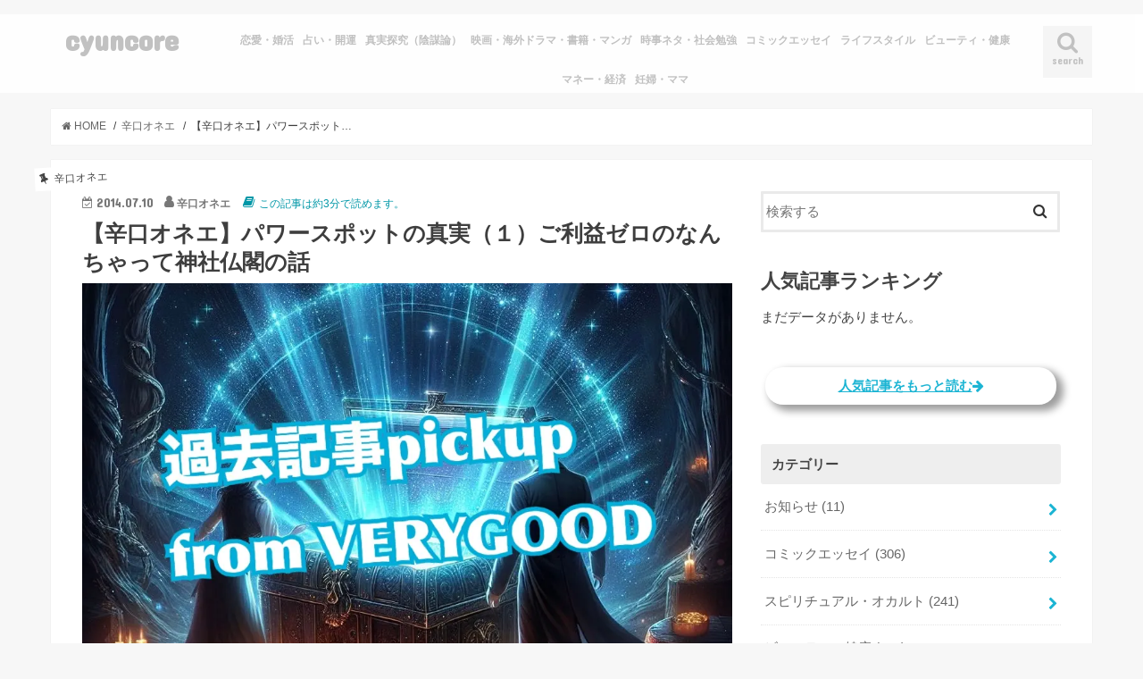

--- FILE ---
content_type: text/html; charset=UTF-8
request_url: https://cyuncore.com/onee_yogen/74494/
body_size: 25491
content:
<!doctype html>
<!--[if lt IE 7]><html lang="ja" class="no-js lt-ie9 lt-ie8 lt-ie7"><![endif]-->
<!--[if (IE 7)&!(IEMobile)]><html lang="ja" class="no-js lt-ie9 lt-ie8"><![endif]-->
<!--[if (IE 8)&!(IEMobile)]><html lang="ja" class="no-js lt-ie9"><![endif]-->
<!--[if gt IE 8]><!--> <html lang="ja" class="no-js"><!--<![endif]-->

<head>
<meta charset="utf-8">
<meta http-equiv="Content-Security-Policy" content="upgrade-insecure-requests">  
<meta http-equiv="X-UA-Compatible" content="IE=edge">
<title>  【辛口オネエ】パワースポットの真実（１）ご利益ゼロのなんちゃって神社仏閣の話 | cyuncore</title>
<meta name="HandheldFriendly" content="True">
<meta name="MobileOptimized" content="320">
<meta name="viewport" content="width=device-width, initial-scale=1"/>
<link rel="manifest" href="https://cyuncore.com/wp-content/themes/jstork_custom/manifest.json">
<meta name="appid" content="web">
<meta name="apple-mobile-web-app-title" content="Cyuncore">
<meta name="application-name" content="Cyuncore">
<meta name="mobile-web-app-capable" content="yes">
<meta name="msvalidate.01" content="82B34A4EDF536FF61522C6A27743C82D" />
<!--
<link rel="apple-touch-icon" type="image/png" href="https://cyuncore.com/wp-content/themes/jstork_custom/data/cyuncore/cyuncore_192X192.png">
<link rel="icon" type="image/png" href="https://cyuncore.com/wp-content/themes/jstork_custom/data/cyuncore/cyuncore_192X192.png">
-->
<!--[if IE]>
<link rel="shortcut icon" type="image/png" href="https://cyuncore.com/wp-content/themes/jstork_custom/data/cyuncore/cyuncore_192X192.png">
<![endif]-->
<link href="https://use.fontawesome.com/releases/v5.8.1/css/all.css" rel="stylesheet">
<link rel="pingback" href="https://cyuncore.com/xmlrpc.php">


<!--[if lt IE 9]>
<script src="//html5shiv.googlecode.com/svn/trunk/html5.js"></script>
<script src="//css3-mediaqueries-js.googlecode.com/svn/trunk/css3-mediaqueries.js"></script>
<![endif]-->



<meta name='robots' content='max-image-preview:large' />
	<style>img:is([sizes="auto" i], [sizes^="auto," i]) { contain-intrinsic-size: 3000px 1500px }</style>
	    <script>
        var ajaxurl = '/wp-admin/admin-ajax.php';
    </script>
<link rel='dns-prefetch' href='//ajax.googleapis.com' />
<link rel='dns-prefetch' href='//www.googletagmanager.com' />
<link rel='dns-prefetch' href='//fonts.googleapis.com' />
<link rel='dns-prefetch' href='//maxcdn.bootstrapcdn.com' />
<link rel="alternate" type="application/rss+xml" title="cyuncore &raquo; フィード" href="https://cyuncore.com/feed/" />
<link rel="alternate" type="application/rss+xml" title="cyuncore &raquo; コメントフィード" href="https://cyuncore.com/comments/feed/" />
<script type="text/javascript" id="wpp-js" src="https://cyuncore.com/wp-content/plugins/wordpress-popular-posts/assets/js/wpp.min.js?ver=7.3.6" data-sampling="1" data-sampling-rate="2" data-api-url="https://cyuncore.com/wp-json/wordpress-popular-posts" data-post-id="74494" data-token="2dfe5d6187" data-lang="0" data-debug="0"></script>
<link rel="alternate" type="application/rss+xml" title="cyuncore &raquo; 【辛口オネエ】パワースポットの真実（１）ご利益ゼロのなんちゃって神社仏閣の話 のコメントのフィード" href="https://cyuncore.com/onee_yogen/74494/feed/" />
<script type="text/javascript">
/* <![CDATA[ */
window._wpemojiSettings = {"baseUrl":"https:\/\/s.w.org\/images\/core\/emoji\/16.0.1\/72x72\/","ext":".png","svgUrl":"https:\/\/s.w.org\/images\/core\/emoji\/16.0.1\/svg\/","svgExt":".svg","source":{"concatemoji":"https:\/\/cyuncore.com\/wp-includes\/js\/wp-emoji-release.min.js"}};
/*! This file is auto-generated */
!function(s,n){var o,i,e;function c(e){try{var t={supportTests:e,timestamp:(new Date).valueOf()};sessionStorage.setItem(o,JSON.stringify(t))}catch(e){}}function p(e,t,n){e.clearRect(0,0,e.canvas.width,e.canvas.height),e.fillText(t,0,0);var t=new Uint32Array(e.getImageData(0,0,e.canvas.width,e.canvas.height).data),a=(e.clearRect(0,0,e.canvas.width,e.canvas.height),e.fillText(n,0,0),new Uint32Array(e.getImageData(0,0,e.canvas.width,e.canvas.height).data));return t.every(function(e,t){return e===a[t]})}function u(e,t){e.clearRect(0,0,e.canvas.width,e.canvas.height),e.fillText(t,0,0);for(var n=e.getImageData(16,16,1,1),a=0;a<n.data.length;a++)if(0!==n.data[a])return!1;return!0}function f(e,t,n,a){switch(t){case"flag":return n(e,"\ud83c\udff3\ufe0f\u200d\u26a7\ufe0f","\ud83c\udff3\ufe0f\u200b\u26a7\ufe0f")?!1:!n(e,"\ud83c\udde8\ud83c\uddf6","\ud83c\udde8\u200b\ud83c\uddf6")&&!n(e,"\ud83c\udff4\udb40\udc67\udb40\udc62\udb40\udc65\udb40\udc6e\udb40\udc67\udb40\udc7f","\ud83c\udff4\u200b\udb40\udc67\u200b\udb40\udc62\u200b\udb40\udc65\u200b\udb40\udc6e\u200b\udb40\udc67\u200b\udb40\udc7f");case"emoji":return!a(e,"\ud83e\udedf")}return!1}function g(e,t,n,a){var r="undefined"!=typeof WorkerGlobalScope&&self instanceof WorkerGlobalScope?new OffscreenCanvas(300,150):s.createElement("canvas"),o=r.getContext("2d",{willReadFrequently:!0}),i=(o.textBaseline="top",o.font="600 32px Arial",{});return e.forEach(function(e){i[e]=t(o,e,n,a)}),i}function t(e){var t=s.createElement("script");t.src=e,t.defer=!0,s.head.appendChild(t)}"undefined"!=typeof Promise&&(o="wpEmojiSettingsSupports",i=["flag","emoji"],n.supports={everything:!0,everythingExceptFlag:!0},e=new Promise(function(e){s.addEventListener("DOMContentLoaded",e,{once:!0})}),new Promise(function(t){var n=function(){try{var e=JSON.parse(sessionStorage.getItem(o));if("object"==typeof e&&"number"==typeof e.timestamp&&(new Date).valueOf()<e.timestamp+604800&&"object"==typeof e.supportTests)return e.supportTests}catch(e){}return null}();if(!n){if("undefined"!=typeof Worker&&"undefined"!=typeof OffscreenCanvas&&"undefined"!=typeof URL&&URL.createObjectURL&&"undefined"!=typeof Blob)try{var e="postMessage("+g.toString()+"("+[JSON.stringify(i),f.toString(),p.toString(),u.toString()].join(",")+"));",a=new Blob([e],{type:"text/javascript"}),r=new Worker(URL.createObjectURL(a),{name:"wpTestEmojiSupports"});return void(r.onmessage=function(e){c(n=e.data),r.terminate(),t(n)})}catch(e){}c(n=g(i,f,p,u))}t(n)}).then(function(e){for(var t in e)n.supports[t]=e[t],n.supports.everything=n.supports.everything&&n.supports[t],"flag"!==t&&(n.supports.everythingExceptFlag=n.supports.everythingExceptFlag&&n.supports[t]);n.supports.everythingExceptFlag=n.supports.everythingExceptFlag&&!n.supports.flag,n.DOMReady=!1,n.readyCallback=function(){n.DOMReady=!0}}).then(function(){return e}).then(function(){var e;n.supports.everything||(n.readyCallback(),(e=n.source||{}).concatemoji?t(e.concatemoji):e.wpemoji&&e.twemoji&&(t(e.twemoji),t(e.wpemoji)))}))}((window,document),window._wpemojiSettings);
/* ]]> */
</script>
<style id='wp-emoji-styles-inline-css' type='text/css'>

	img.wp-smiley, img.emoji {
		display: inline !important;
		border: none !important;
		box-shadow: none !important;
		height: 1em !important;
		width: 1em !important;
		margin: 0 0.07em !important;
		vertical-align: -0.1em !important;
		background: none !important;
		padding: 0 !important;
	}
</style>
<link rel='stylesheet' id='wp-block-library-css' href='https://cyuncore.com/wp-includes/css/dist/block-library/style.min.css' type='text/css' media='all' />
<style id='classic-theme-styles-inline-css' type='text/css'>
/*! This file is auto-generated */
.wp-block-button__link{color:#fff;background-color:#32373c;border-radius:9999px;box-shadow:none;text-decoration:none;padding:calc(.667em + 2px) calc(1.333em + 2px);font-size:1.125em}.wp-block-file__button{background:#32373c;color:#fff;text-decoration:none}
</style>
<style id='rinkerg-gutenberg-rinker-style-inline-css' type='text/css'>
.wp-block-create-block-block{background-color:#21759b;color:#fff;padding:2px}

</style>
<style id='global-styles-inline-css' type='text/css'>
:root{--wp--preset--aspect-ratio--square: 1;--wp--preset--aspect-ratio--4-3: 4/3;--wp--preset--aspect-ratio--3-4: 3/4;--wp--preset--aspect-ratio--3-2: 3/2;--wp--preset--aspect-ratio--2-3: 2/3;--wp--preset--aspect-ratio--16-9: 16/9;--wp--preset--aspect-ratio--9-16: 9/16;--wp--preset--color--black: #000000;--wp--preset--color--cyan-bluish-gray: #abb8c3;--wp--preset--color--white: #ffffff;--wp--preset--color--pale-pink: #f78da7;--wp--preset--color--vivid-red: #cf2e2e;--wp--preset--color--luminous-vivid-orange: #ff6900;--wp--preset--color--luminous-vivid-amber: #fcb900;--wp--preset--color--light-green-cyan: #7bdcb5;--wp--preset--color--vivid-green-cyan: #00d084;--wp--preset--color--pale-cyan-blue: #8ed1fc;--wp--preset--color--vivid-cyan-blue: #0693e3;--wp--preset--color--vivid-purple: #9b51e0;--wp--preset--gradient--vivid-cyan-blue-to-vivid-purple: linear-gradient(135deg,rgba(6,147,227,1) 0%,rgb(155,81,224) 100%);--wp--preset--gradient--light-green-cyan-to-vivid-green-cyan: linear-gradient(135deg,rgb(122,220,180) 0%,rgb(0,208,130) 100%);--wp--preset--gradient--luminous-vivid-amber-to-luminous-vivid-orange: linear-gradient(135deg,rgba(252,185,0,1) 0%,rgba(255,105,0,1) 100%);--wp--preset--gradient--luminous-vivid-orange-to-vivid-red: linear-gradient(135deg,rgba(255,105,0,1) 0%,rgb(207,46,46) 100%);--wp--preset--gradient--very-light-gray-to-cyan-bluish-gray: linear-gradient(135deg,rgb(238,238,238) 0%,rgb(169,184,195) 100%);--wp--preset--gradient--cool-to-warm-spectrum: linear-gradient(135deg,rgb(74,234,220) 0%,rgb(151,120,209) 20%,rgb(207,42,186) 40%,rgb(238,44,130) 60%,rgb(251,105,98) 80%,rgb(254,248,76) 100%);--wp--preset--gradient--blush-light-purple: linear-gradient(135deg,rgb(255,206,236) 0%,rgb(152,150,240) 100%);--wp--preset--gradient--blush-bordeaux: linear-gradient(135deg,rgb(254,205,165) 0%,rgb(254,45,45) 50%,rgb(107,0,62) 100%);--wp--preset--gradient--luminous-dusk: linear-gradient(135deg,rgb(255,203,112) 0%,rgb(199,81,192) 50%,rgb(65,88,208) 100%);--wp--preset--gradient--pale-ocean: linear-gradient(135deg,rgb(255,245,203) 0%,rgb(182,227,212) 50%,rgb(51,167,181) 100%);--wp--preset--gradient--electric-grass: linear-gradient(135deg,rgb(202,248,128) 0%,rgb(113,206,126) 100%);--wp--preset--gradient--midnight: linear-gradient(135deg,rgb(2,3,129) 0%,rgb(40,116,252) 100%);--wp--preset--font-size--small: 13px;--wp--preset--font-size--medium: 20px;--wp--preset--font-size--large: 36px;--wp--preset--font-size--x-large: 42px;--wp--preset--spacing--20: 0.44rem;--wp--preset--spacing--30: 0.67rem;--wp--preset--spacing--40: 1rem;--wp--preset--spacing--50: 1.5rem;--wp--preset--spacing--60: 2.25rem;--wp--preset--spacing--70: 3.38rem;--wp--preset--spacing--80: 5.06rem;--wp--preset--shadow--natural: 6px 6px 9px rgba(0, 0, 0, 0.2);--wp--preset--shadow--deep: 12px 12px 50px rgba(0, 0, 0, 0.4);--wp--preset--shadow--sharp: 6px 6px 0px rgba(0, 0, 0, 0.2);--wp--preset--shadow--outlined: 6px 6px 0px -3px rgba(255, 255, 255, 1), 6px 6px rgba(0, 0, 0, 1);--wp--preset--shadow--crisp: 6px 6px 0px rgba(0, 0, 0, 1);}:where(.is-layout-flex){gap: 0.5em;}:where(.is-layout-grid){gap: 0.5em;}body .is-layout-flex{display: flex;}.is-layout-flex{flex-wrap: wrap;align-items: center;}.is-layout-flex > :is(*, div){margin: 0;}body .is-layout-grid{display: grid;}.is-layout-grid > :is(*, div){margin: 0;}:where(.wp-block-columns.is-layout-flex){gap: 2em;}:where(.wp-block-columns.is-layout-grid){gap: 2em;}:where(.wp-block-post-template.is-layout-flex){gap: 1.25em;}:where(.wp-block-post-template.is-layout-grid){gap: 1.25em;}.has-black-color{color: var(--wp--preset--color--black) !important;}.has-cyan-bluish-gray-color{color: var(--wp--preset--color--cyan-bluish-gray) !important;}.has-white-color{color: var(--wp--preset--color--white) !important;}.has-pale-pink-color{color: var(--wp--preset--color--pale-pink) !important;}.has-vivid-red-color{color: var(--wp--preset--color--vivid-red) !important;}.has-luminous-vivid-orange-color{color: var(--wp--preset--color--luminous-vivid-orange) !important;}.has-luminous-vivid-amber-color{color: var(--wp--preset--color--luminous-vivid-amber) !important;}.has-light-green-cyan-color{color: var(--wp--preset--color--light-green-cyan) !important;}.has-vivid-green-cyan-color{color: var(--wp--preset--color--vivid-green-cyan) !important;}.has-pale-cyan-blue-color{color: var(--wp--preset--color--pale-cyan-blue) !important;}.has-vivid-cyan-blue-color{color: var(--wp--preset--color--vivid-cyan-blue) !important;}.has-vivid-purple-color{color: var(--wp--preset--color--vivid-purple) !important;}.has-black-background-color{background-color: var(--wp--preset--color--black) !important;}.has-cyan-bluish-gray-background-color{background-color: var(--wp--preset--color--cyan-bluish-gray) !important;}.has-white-background-color{background-color: var(--wp--preset--color--white) !important;}.has-pale-pink-background-color{background-color: var(--wp--preset--color--pale-pink) !important;}.has-vivid-red-background-color{background-color: var(--wp--preset--color--vivid-red) !important;}.has-luminous-vivid-orange-background-color{background-color: var(--wp--preset--color--luminous-vivid-orange) !important;}.has-luminous-vivid-amber-background-color{background-color: var(--wp--preset--color--luminous-vivid-amber) !important;}.has-light-green-cyan-background-color{background-color: var(--wp--preset--color--light-green-cyan) !important;}.has-vivid-green-cyan-background-color{background-color: var(--wp--preset--color--vivid-green-cyan) !important;}.has-pale-cyan-blue-background-color{background-color: var(--wp--preset--color--pale-cyan-blue) !important;}.has-vivid-cyan-blue-background-color{background-color: var(--wp--preset--color--vivid-cyan-blue) !important;}.has-vivid-purple-background-color{background-color: var(--wp--preset--color--vivid-purple) !important;}.has-black-border-color{border-color: var(--wp--preset--color--black) !important;}.has-cyan-bluish-gray-border-color{border-color: var(--wp--preset--color--cyan-bluish-gray) !important;}.has-white-border-color{border-color: var(--wp--preset--color--white) !important;}.has-pale-pink-border-color{border-color: var(--wp--preset--color--pale-pink) !important;}.has-vivid-red-border-color{border-color: var(--wp--preset--color--vivid-red) !important;}.has-luminous-vivid-orange-border-color{border-color: var(--wp--preset--color--luminous-vivid-orange) !important;}.has-luminous-vivid-amber-border-color{border-color: var(--wp--preset--color--luminous-vivid-amber) !important;}.has-light-green-cyan-border-color{border-color: var(--wp--preset--color--light-green-cyan) !important;}.has-vivid-green-cyan-border-color{border-color: var(--wp--preset--color--vivid-green-cyan) !important;}.has-pale-cyan-blue-border-color{border-color: var(--wp--preset--color--pale-cyan-blue) !important;}.has-vivid-cyan-blue-border-color{border-color: var(--wp--preset--color--vivid-cyan-blue) !important;}.has-vivid-purple-border-color{border-color: var(--wp--preset--color--vivid-purple) !important;}.has-vivid-cyan-blue-to-vivid-purple-gradient-background{background: var(--wp--preset--gradient--vivid-cyan-blue-to-vivid-purple) !important;}.has-light-green-cyan-to-vivid-green-cyan-gradient-background{background: var(--wp--preset--gradient--light-green-cyan-to-vivid-green-cyan) !important;}.has-luminous-vivid-amber-to-luminous-vivid-orange-gradient-background{background: var(--wp--preset--gradient--luminous-vivid-amber-to-luminous-vivid-orange) !important;}.has-luminous-vivid-orange-to-vivid-red-gradient-background{background: var(--wp--preset--gradient--luminous-vivid-orange-to-vivid-red) !important;}.has-very-light-gray-to-cyan-bluish-gray-gradient-background{background: var(--wp--preset--gradient--very-light-gray-to-cyan-bluish-gray) !important;}.has-cool-to-warm-spectrum-gradient-background{background: var(--wp--preset--gradient--cool-to-warm-spectrum) !important;}.has-blush-light-purple-gradient-background{background: var(--wp--preset--gradient--blush-light-purple) !important;}.has-blush-bordeaux-gradient-background{background: var(--wp--preset--gradient--blush-bordeaux) !important;}.has-luminous-dusk-gradient-background{background: var(--wp--preset--gradient--luminous-dusk) !important;}.has-pale-ocean-gradient-background{background: var(--wp--preset--gradient--pale-ocean) !important;}.has-electric-grass-gradient-background{background: var(--wp--preset--gradient--electric-grass) !important;}.has-midnight-gradient-background{background: var(--wp--preset--gradient--midnight) !important;}.has-small-font-size{font-size: var(--wp--preset--font-size--small) !important;}.has-medium-font-size{font-size: var(--wp--preset--font-size--medium) !important;}.has-large-font-size{font-size: var(--wp--preset--font-size--large) !important;}.has-x-large-font-size{font-size: var(--wp--preset--font-size--x-large) !important;}
:where(.wp-block-post-template.is-layout-flex){gap: 1.25em;}:where(.wp-block-post-template.is-layout-grid){gap: 1.25em;}
:where(.wp-block-columns.is-layout-flex){gap: 2em;}:where(.wp-block-columns.is-layout-grid){gap: 2em;}
:root :where(.wp-block-pullquote){font-size: 1.5em;line-height: 1.6;}
</style>
<link rel='stylesheet' id='contact-form-7-css' href='https://cyuncore.com/wp-content/plugins/contact-form-7/includes/css/styles.css' type='text/css' media='all' />
<link rel='stylesheet' id='ppress-frontend-css' href='https://cyuncore.com/wp-content/plugins/wp-user-avatar/assets/css/frontend.min.css' type='text/css' media='all' />
<link rel='stylesheet' id='ppress-flatpickr-css' href='https://cyuncore.com/wp-content/plugins/wp-user-avatar/assets/flatpickr/flatpickr.min.css' type='text/css' media='all' />
<link rel='stylesheet' id='ppress-select2-css' href='https://cyuncore.com/wp-content/plugins/wp-user-avatar/assets/select2/select2.min.css' type='text/css' media='all' />
<link rel='stylesheet' id='wordpress-popular-posts-css-css' href='https://cyuncore.com/wp-content/plugins/wordpress-popular-posts/assets/css/wpp.css' type='text/css' media='all' />
<link rel='stylesheet' id='yyi_rinker_stylesheet-css' href='https://cyuncore.com/wp-content/plugins/yyi-rinker/css/style.css?v=1.11.1' type='text/css' media='all' />
<link rel='stylesheet' id='style-css' href='https://cyuncore.com/wp-content/themes/jstork/style.css' type='text/css' media='all' />
<link rel='stylesheet' id='child-style-css' href='https://cyuncore.com/wp-content/themes/jstork_custom/style.css' type='text/css' media='all' />
<link rel='stylesheet' id='slick-css' href='https://cyuncore.com/wp-content/themes/jstork/library/css/slick.css' type='text/css' media='all' />
<link rel='stylesheet' id='shortcode-css' href='https://cyuncore.com/wp-content/themes/jstork/library/css/shortcode.css' type='text/css' media='all' />
<link crossorigin="anonymous" rel='stylesheet' id='gf_Concert-css' href='//fonts.googleapis.com/css?family=Concert+One' type='text/css' media='all' />
<link crossorigin="anonymous" rel='stylesheet' id='gf_Lato-css' href='//fonts.googleapis.com/css?family=Lato' type='text/css' media='all' />
<link crossorigin="anonymous" rel='stylesheet' id='fontawesome-css' href='//maxcdn.bootstrapcdn.com/font-awesome/4.7.0/css/font-awesome.min.css' type='text/css' media='all' />
<link rel='stylesheet' id='remodal-css' href='https://cyuncore.com/wp-content/themes/jstork/library/css/remodal.css' type='text/css' media='all' />
<link rel='stylesheet' id='animate-css' href='https://cyuncore.com/wp-content/themes/jstork/library/css/animate.min.css' type='text/css' media='all' />
<script type="text/javascript" src="//ajax.googleapis.com/ajax/libs/jquery/1.12.4/jquery.min.js" id="jquery-js"></script>
<script type="text/javascript" src="https://cyuncore.com/wp-content/plugins/wp-user-avatar/assets/flatpickr/flatpickr.min.js" id="ppress-flatpickr-js"></script>
<script type="text/javascript" src="https://cyuncore.com/wp-content/plugins/wp-user-avatar/assets/select2/select2.min.js" id="ppress-select2-js"></script>
<script type="text/javascript" src="https://cyuncore.com/wp-content/plugins/yyi-rinker/js/event-tracking.js?v=1.11.1" id="yyi_rinker_event_tracking_script-js"></script>

<!-- Site Kit によって追加された Google タグ（gtag.js）スニペット -->
<!-- Google アナリティクス スニペット (Site Kit が追加) -->
<script type="text/javascript" src="https://www.googletagmanager.com/gtag/js?id=GT-5MCNHH2D" id="google_gtagjs-js" async></script>
<script type="text/javascript" id="google_gtagjs-js-after">
/* <![CDATA[ */
window.dataLayer = window.dataLayer || [];function gtag(){dataLayer.push(arguments);}
gtag("set","linker",{"domains":["cyuncore.com"]});
gtag("js", new Date());
gtag("set", "developer_id.dZTNiMT", true);
gtag("config", "GT-5MCNHH2D");
/* ]]> */
</script>
<link rel="https://api.w.org/" href="https://cyuncore.com/wp-json/" /><link rel="alternate" title="JSON" type="application/json" href="https://cyuncore.com/wp-json/wp/v2/posts/74494" /><link rel="EditURI" type="application/rsd+xml" title="RSD" href="https://cyuncore.com/xmlrpc.php?rsd" />

<link rel="canonical" href="https://cyuncore.com/onee_yogen/74494/" />
<link rel='shortlink' href='https://cyuncore.com/?p=74494' />
<link rel="alternate" title="oEmbed (JSON)" type="application/json+oembed" href="https://cyuncore.com/wp-json/oembed/1.0/embed?url=https%3A%2F%2Fcyuncore.com%2Fonee_yogen%2F74494%2F" />
<link rel="alternate" title="oEmbed (XML)" type="text/xml+oembed" href="https://cyuncore.com/wp-json/oembed/1.0/embed?url=https%3A%2F%2Fcyuncore.com%2Fonee_yogen%2F74494%2F&#038;format=xml" />
<meta name="generator" content="Site Kit by Google 1.170.0" />                <script>
                    var ajaxUrl = 'https://cyuncore.com/wp-admin/admin-ajax.php';
                </script>
                    <style id="wpp-loading-animation-styles">@-webkit-keyframes bgslide{from{background-position-x:0}to{background-position-x:-200%}}@keyframes bgslide{from{background-position-x:0}to{background-position-x:-200%}}.wpp-widget-block-placeholder,.wpp-shortcode-placeholder{margin:0 auto;width:60px;height:3px;background:#dd3737;background:linear-gradient(90deg,#dd3737 0%,#571313 10%,#dd3737 100%);background-size:200% auto;border-radius:3px;-webkit-animation:bgslide 1s infinite linear;animation:bgslide 1s infinite linear}</style>
            <style>
.yyi-rinker-images {
    display: flex;
    justify-content: center;
    align-items: center;
    position: relative;

}
div.yyi-rinker-image img.yyi-rinker-main-img.hidden {
    display: none;
}

.yyi-rinker-images-arrow {
    cursor: pointer;
    position: absolute;
    top: 50%;
    display: block;
    margin-top: -11px;
    opacity: 0.6;
    width: 22px;
}

.yyi-rinker-images-arrow-left{
    left: -10px;
}
.yyi-rinker-images-arrow-right{
    right: -10px;
}

.yyi-rinker-images-arrow-left.hidden {
    display: none;
}

.yyi-rinker-images-arrow-right.hidden {
    display: none;
}
div.yyi-rinker-contents.yyi-rinker-design-tate  div.yyi-rinker-box{
    flex-direction: column;
}

div.yyi-rinker-contents.yyi-rinker-design-slim div.yyi-rinker-box .yyi-rinker-links {
    flex-direction: column;
}

div.yyi-rinker-contents.yyi-rinker-design-slim div.yyi-rinker-info {
    width: 100%;
}

div.yyi-rinker-contents.yyi-rinker-design-slim .yyi-rinker-title {
    text-align: center;
}

div.yyi-rinker-contents.yyi-rinker-design-slim .yyi-rinker-links {
    text-align: center;
}
div.yyi-rinker-contents.yyi-rinker-design-slim .yyi-rinker-image {
    margin: auto;
}

div.yyi-rinker-contents.yyi-rinker-design-slim div.yyi-rinker-info ul.yyi-rinker-links li {
	align-self: stretch;
}
div.yyi-rinker-contents.yyi-rinker-design-slim div.yyi-rinker-box div.yyi-rinker-info {
	padding: 0;
}
div.yyi-rinker-contents.yyi-rinker-design-slim div.yyi-rinker-box {
	flex-direction: column;
	padding: 14px 5px 0;
}

.yyi-rinker-design-slim div.yyi-rinker-box div.yyi-rinker-info {
	text-align: center;
}

.yyi-rinker-design-slim div.price-box span.price {
	display: block;
}

div.yyi-rinker-contents.yyi-rinker-design-slim div.yyi-rinker-info div.yyi-rinker-title a{
	font-size:16px;
}

div.yyi-rinker-contents.yyi-rinker-design-slim ul.yyi-rinker-links li.amazonkindlelink:before,  div.yyi-rinker-contents.yyi-rinker-design-slim ul.yyi-rinker-links li.amazonlink:before,  div.yyi-rinker-contents.yyi-rinker-design-slim ul.yyi-rinker-links li.rakutenlink:before, div.yyi-rinker-contents.yyi-rinker-design-slim ul.yyi-rinker-links li.yahoolink:before, div.yyi-rinker-contents.yyi-rinker-design-slim ul.yyi-rinker-links li.mercarilink:before {
	font-size:12px;
}

div.yyi-rinker-contents.yyi-rinker-design-slim ul.yyi-rinker-links li a {
	font-size: 13px;
}
.entry-content ul.yyi-rinker-links li {
	padding: 0;
}

div.yyi-rinker-contents .yyi-rinker-attention.attention_desing_right_ribbon {
    width: 89px;
    height: 91px;
    position: absolute;
    top: -1px;
    right: -1px;
    left: auto;
    overflow: hidden;
}

div.yyi-rinker-contents .yyi-rinker-attention.attention_desing_right_ribbon span {
    display: inline-block;
    width: 146px;
    position: absolute;
    padding: 4px 0;
    left: -13px;
    top: 12px;
    text-align: center;
    font-size: 12px;
    line-height: 24px;
    -webkit-transform: rotate(45deg);
    transform: rotate(45deg);
    box-shadow: 0 1px 3px rgba(0, 0, 0, 0.2);
}

div.yyi-rinker-contents .yyi-rinker-attention.attention_desing_right_ribbon {
    background: none;
}
.yyi-rinker-attention.attention_desing_right_ribbon .yyi-rinker-attention-after,
.yyi-rinker-attention.attention_desing_right_ribbon .yyi-rinker-attention-before{
display:none;
}
div.yyi-rinker-use-right_ribbon div.yyi-rinker-title {
    margin-right: 2rem;
}

				</style><style type="text/css">
body{color: #3E3E3E;}
a, #breadcrumb li.bc_homelink a::before, .authorbox .author_sns li a::before{color: #1BB4D3;}
a:hover{color: #E69B9B;}
.article-footer .post-categories li a,.article-footer .tags a,.accordionBtn{  background: #1BB4D3;  border-color: #1BB4D3;}
.article-footer .tags a{color:#1BB4D3; background: none;}
.article-footer .post-categories li a:hover,.article-footer .tags a:hover,.accordionBtn.active{ background:#E69B9B;  border-color:#E69B9B;}
input[type="text"],input[type="password"],input[type="datetime"],input[type="datetime-local"],input[type="date"],input[type="month"],input[type="time"],input[type="week"],input[type="number"],input[type="email"],input[type="url"],input[type="search"],input[type="tel"],input[type="color"],select,textarea,.field { background-color: #ffffff;}
.header{color: #000000;}
.bgfull .header,.header.bg,.header #inner-header,.menu-sp{background: #ffffff;}
#logo a{color: #c1c1c1;}
#g_nav .nav li a,.nav_btn,.menu-sp a,.menu-sp a,.menu-sp > ul:after{color: #c1c1c1;}
#logo a:hover,#g_nav .nav li a:hover,.nav_btn:hover{color:#eeeeee;}
@media only screen and (min-width: 768px) {
.nav > li > a:after{background: #eeeeee;}
.nav ul {background: #666666;}
#g_nav .nav li ul.sub-menu li a{color: #f7f7f7;}
}
@media only screen and (max-width: 1165px) {
.site_description{background: #ffffff; color: #000000;}
}
#inner-content, #breadcrumb, .entry-content blockquote:before, .entry-content blockquote:after{background: #ffffff}
.top-post-list .post-list:before{background: #1BB4D3;}
.widget li a:after{color: #1BB4D3;}
.entry-content h2,.widgettitle,.accordion::before{background: #ffffff; color: #515151;}
.entry-content h3{border-color: #ffffff;}
.h_boader .entry-content h2{border-color: #ffffff; color: #3E3E3E;}
.h_balloon .entry-content h2:after{border-top-color: #ffffff;}
.entry-content ul li:before{ background: #ffffff;}
.entry-content ol li:before{ background: #ffffff;}
.post-list-card .post-list .eyecatch .cat-name,.top-post-list .post-list .eyecatch .cat-name,.byline .cat-name,.single .authorbox .author-newpost li .cat-name,.related-box li .cat-name,.carouselwrap .cat-name,.eyecatch .cat-name{background: #ffffff; color:  #444444;}
ul.wpp-list li a:before{background: #ffffff; color: #515151;}
.readmore a{border:1px solid #1BB4D3;color:#1BB4D3;}
.readmore a:hover{background:#1BB4D3;color:#fff;}
.btn-wrap a{background: #1BB4D3;border: 1px solid #1BB4D3;}
.btn-wrap a:hover{background: #E69B9B;border-color: #E69B9B;}
.btn-wrap.simple a{border:1px solid #1BB4D3;color:#1BB4D3;}
.btn-wrap.simple a:hover{background:#1BB4D3;}
.blue-btn, .comment-reply-link, #submit { background-color: #1BB4D3; }
.blue-btn:hover, .comment-reply-link:hover, #submit:hover, .blue-btn:focus, .comment-reply-link:focus, #submit:focus {background-color: #E69B9B; }
#sidebar1{color: #444444;}
.widget:not(.widget_text) a{color:#666666;}
.widget:not(.widget_text) a:hover{color:#999999;}
.bgfull #footer-top,#footer-top .inner,.cta-inner{background-color: #666666; color: #CACACA;}
.footer a,#footer-top a{color: #f7f7f7;}
#footer-top .widgettitle{color: #CACACA;}
.bgfull .footer,.footer.bg,.footer .inner {background-color: #666666;color: #CACACA;}
.footer-links li a:before{ color: #ffffff;}
.pagination a, .pagination span,.page-links a{border-color: #1BB4D3; color: #1BB4D3;}
.pagination .current,.pagination .current:hover,.page-links ul > li > span{background-color: #1BB4D3; border-color: #1BB4D3;}
.pagination a:hover, .pagination a:focus,.page-links a:hover, .page-links a:focus{background-color: #1BB4D3; color: #fff;}
</style>

<!-- Site Kit が追加した Google AdSense メタタグ -->
<meta name="google-adsense-platform-account" content="ca-host-pub-2644536267352236">
<meta name="google-adsense-platform-domain" content="sitekit.withgoogle.com">
<!-- Site Kit が追加した End Google AdSense メタタグ -->
<link rel="amphtml" href="https://cyuncore.com/onee_yogen/74494/amp/"><link rel="icon" href="https://cyuncore.com/wp-content/uploads/2020/05/cropped-cyuncore_white_012_001-32x32.jpg" sizes="32x32" />
<link rel="icon" href="https://cyuncore.com/wp-content/uploads/2020/05/cropped-cyuncore_white_012_001-192x192.jpg" sizes="192x192" />
<link rel="apple-touch-icon" href="https://cyuncore.com/wp-content/uploads/2020/05/cropped-cyuncore_white_012_001-180x180.jpg" />
<meta name="msapplication-TileImage" content="https://cyuncore.com/wp-content/uploads/2020/05/cropped-cyuncore_white_012_001-270x270.jpg" />
		<style type="text/css" id="wp-custom-css">
			/*
.writers{
    overflow:hidden;
}
.writer-profile{
    width: 18%;
    min-height: 350px;
    margin:1%;
    float:left;
}
.writer-profile .name{
    text-align:center;
    font-weight:bold;
    padding:10px 0;
    margin:0;
}
.writer-profile .description{
    font-size:0.8em;
}
.writer-profile .button a{
    font-size:0.8em;
}
.writer-profile .button a:after{
    content:' >';
}
*/		</style>
		
<!--cyuncore.com SPオーバーレイ-->
<!--cyuncore.com SPオーバーレイここまで-->

<script async defer src="//assets.pinterest.com/js/pinit.js"></script>


<script>
	var bIsShowGoogleAds = 1;
</script>

<!--
<script>
// Check that service workers are supported
if ('serviceWorker' in navigator) {
  // Use the window load event to keep the page load performant
  window.addEventListener('load', () => {
    navigator.serviceWorker.register("https://cyuncore.com/wp-content/themes/jstork_custom/data/service-worker.js");
  });
}
</script>
-->

<style>
.grecaptcha-badge{
    display: none;

}

</style>
<link rel="stylesheet" type="text/css" href="https://cyuncore.com/wp-content/themes/jstork_custom/data/single_rakuten.css">
<script type="text/javascript">
    amzn_assoc_ad_type = "link_enhancement_widget";
    amzn_assoc_tracking_id = "cyuncore-22";
    amzn_assoc_linkid = "6e748ba6b988e42a96bf1df4e62147c4";
    amzn_assoc_placement = "";
    amzn_assoc_marketplace = "amazon";
    amzn_assoc_region = "JP";
</script>
<script src="//ws-fe.amazon-adsystem.com/widgets/q?ServiceVersion=20070822&Operation=GetScript&ID=OneJS&WS=1&MarketPlace=JP"></script>

</head>
<body class="wp-singular post-template-default single single-post postid-74494 single-format-standard wp-theme-jstork wp-child-theme-jstork_custom bg pannavi_on h_default sidebarright undo_off">
<script async src="https://pagead2.googlesyndication.com/pagead/js/adsbygoogle.js?client=ca-pub-4504296439364646"
     crossorigin="anonymous"></script>
<div id="container" class="  ">

<header class="header animated fadeIn bg " role="banner">
<div id="inner-header" class="wrap cf">
<div id="logo" class="gf ">
<p class="h1 text"><a href="https://cyuncore.com">cyuncore</a></p>
</div>

<nav id="g_nav" role="navigation">
<a href="#searchbox" data-remodal-target="searchbox" class="nav_btn search_btn"><span class="text gf">search</span></a>

<ul id="menu-%e3%83%98%e3%83%83%e3%82%bf%e3%83%bc%e3%83%a1%e3%83%8b%e3%83%a5%e3%83%bc" class="nav top-nav cf"><li id="menu-item-48" class="menu-item menu-item-type-taxonomy menu-item-object-category menu-item-48"><a href="https://cyuncore.com/category/love/">恋愛・婚活</a></li>
<li id="menu-item-49" class="menu-item menu-item-type-taxonomy menu-item-object-category menu-item-49"><a href="https://cyuncore.com/category/fortune/">占い・開運</a></li>
<li id="menu-item-263642" class="menu-item menu-item-type-taxonomy menu-item-object-category menu-item-263642"><a href="https://cyuncore.com/category/conspiracy/">真実探究（陰謀論）</a></li>
<li id="menu-item-263641" class="menu-item menu-item-type-taxonomy menu-item-object-category menu-item-263641"><a href="https://cyuncore.com/category/movie-drama/">映画・海外ドラマ・書籍・マンガ</a></li>
<li id="menu-item-702" class="menu-item menu-item-type-taxonomy menu-item-object-category menu-item-702"><a href="https://cyuncore.com/category/work/">時事ネタ・社会勉強</a></li>
<li id="menu-item-701" class="menu-item menu-item-type-taxonomy menu-item-object-category menu-item-701"><a href="https://cyuncore.com/category/comics/">コミックエッセイ</a></li>
<li id="menu-item-52" class="menu-item menu-item-type-taxonomy menu-item-object-category menu-item-52"><a href="https://cyuncore.com/category/life/">ライフスタイル</a></li>
<li id="menu-item-50" class="menu-item menu-item-type-taxonomy menu-item-object-category menu-item-50"><a href="https://cyuncore.com/category/beauty/">ビューティ・健康</a></li>
<li id="menu-item-51" class="menu-item menu-item-type-taxonomy menu-item-object-category menu-item-51"><a href="https://cyuncore.com/category/money/">マネー・経済</a></li>
<li id="menu-item-703" class="menu-item menu-item-type-taxonomy menu-item-object-category menu-item-703"><a href="https://cyuncore.com/category/mother/">妊婦・ママ</a></li>
</ul></nav>

<a href="#spnavi" data-remodal-target="spnavi" class="nav_btn"><span class="text gf">menu</span></a>


</div>

</header>

<div class="remodal" data-remodal-id="spnavi" data-remodal-options="hashTracking:false">
<button data-remodal-action="close" class="remodal-close"><span class="text gf">CLOSE</span></button>
<div id="categories-4" class="widget widget_categories"><h4 class="widgettitle"><span>カテゴリー</span></h4>
			<ul>
					<li class="cat-item cat-item-2382"><a href="https://cyuncore.com/category/new/">お知らせ</a>
</li>
	<li class="cat-item cat-item-18"><a href="https://cyuncore.com/category/comics/">コミックエッセイ</a>
</li>
	<li class="cat-item cat-item-2412"><a href="https://cyuncore.com/category/spiritual/">スピリチュアル・オカルト</a>
</li>
	<li class="cat-item cat-item-3"><a href="https://cyuncore.com/category/beauty/">ビューティ・健康</a>
</li>
	<li class="cat-item cat-item-4"><a href="https://cyuncore.com/category/money/">マネー・経済</a>
</li>
	<li class="cat-item cat-item-5"><a href="https://cyuncore.com/category/life/">ライフスタイル</a>
</li>
	<li class="cat-item cat-item-1928"><a href="https://cyuncore.com/category/sekai/">世界の動向</a>
</li>
	<li class="cat-item cat-item-6"><a href="https://cyuncore.com/category/fortune/">占い・開運</a>
</li>
	<li class="cat-item cat-item-20"><a href="https://cyuncore.com/category/mother/">妊婦・ママ</a>
</li>
	<li class="cat-item cat-item-8"><a href="https://cyuncore.com/category/love/">恋愛・婚活</a>
</li>
	<li class="cat-item cat-item-1926"><a href="https://cyuncore.com/category/movie-drama/">映画・海外ドラマ・書籍・マンガ</a>
</li>
	<li class="cat-item cat-item-19"><a href="https://cyuncore.com/category/work/">時事ネタ・社会勉強</a>
</li>
	<li class="cat-item cat-item-1929"><a href="https://cyuncore.com/category/conspiracy/">真実探究（陰謀論）</a>
</li>
	<li class="cat-item cat-item-1958"><a href="https://cyuncore.com/category/onee_yogen/">辛口オネエ</a>
</li>
			</ul>

			</div><div id="pages-3" class="widget widget_pages"><h4 class="widgettitle"><span>固定ページ</span></h4>
			<ul>
				<li class="page_item page-item-58501"><a href="https://cyuncore.com/checkout/">Checkout</a></li>
<li class="page_item page-item-17"><a href="https://cyuncore.com/contract/">cyuncore利用規約</a></li>
<li class="page_item page-item-58502"><a href="https://cyuncore.com/order-confirmation/">Order Confirmation</a></li>
<li class="page_item page-item-58503"><a href="https://cyuncore.com/order-failed/">Order Failed</a></li>
<li class="page_item page-item-21"><a href="https://cyuncore.com/rights/">サイトポリシー</a></li>
<li class="page_item page-item-33"><a href="https://cyuncore.com/writerlist/">ライター一覧</a></li>
<li class="page_item page-item-24233"><a href="https://cyuncore.com/popular/">人気記事一覧</a></li>
<li class="page_item page-item-9"><a href="https://cyuncore.com/inquiry/">広告掲載・お問い合わせ</a></li>
			</ul>

			</div><button data-remodal-action="close" class="remodal-close"><span class="text gf">CLOSE</span></button>
</div>



<div class="remodal searchbox" data-remodal-id="searchbox" data-remodal-options="hashTracking:false">
<div class="search cf"><dl><dt>キーワードで記事を検索</dt><dd><form role="search" method="get" id="searchform" class="searchform cf" action="https://cyuncore.com/" >
		<input type="search" placeholder="検索する" value="" name="s" id="s" />
		<button type="submit" id="searchsubmit" ><i class="fa fa-search"></i></button>
		</form></dd></dl></div>
<button data-remodal-action="close" class="remodal-close"><span class="text gf">CLOSE</span></button>
</div>

<script>
	/*fixed 2 same search box in same page*/
	$(window).on("load",function (){
		$("input[name='s']").on("change paste keyup", function(){
			$("input[name='s']").val($(this).val());
		});
		
	});
</script>











	    <style>
	    	.breadcrumb_post_title{
	    		white-space:nowrap;
				overflow:hidden;
				text-overflow: ellipsis;
				width: 180px;
	    	
	    	}
	    	
	    	.breadcrumb_post_title:hover{
			    /*text-overflow: inherit;
			    overflow: visible;*/
			}
	    </style>
	    <div id="breadcrumb" class="breadcrumb inner wrap cf"><ul itemscope itemtype="http://schema.org/BreadcrumbList"><li itemprop="itemListElement" itemscope itemtype="http://schema.org/ListItem"><a href="https://cyuncore.com/" itemprop="item"><i class="fa fa-home"></i><span itemprop="name"> HOME</span></a>
                <meta itemprop="position" content="1" />
                </li><li itemprop="itemListElement" itemscope itemtype="http://schema.org/ListItem"><a href="https://cyuncore.com/category/onee_yogen/" itemprop="item"><span itemprop="name">辛口オネエ</span></a>
                                <meta itemprop="position" content="2" />
                                </li><li class="breadcrumb_post_title" itemprop="itemListElement" itemscope itemtype="http://schema.org/ListItem"><span itemprop="name">【辛口オネエ】パワースポットの真実（１）ご利益ゼロのなんちゃって神社仏閣の話</span>
                    <meta itemprop="position" content="3" />
                    </li></ul></div><style>

    b{
        background: -webkit-gradient(linear, left top, left bottom, color-stop(60%, transparent), color-stop(60%, #fc7998));
        background: -webkit-linear-gradient(transparent 60%, #fc7998 60%);
        background: linear-gradient(transparent 60%, #fc7998 60%);
        color: #111;
        padding: 0 1px 2px;
    }

	#fixed-app-link{
		border: 3px double #BDBDBD;
		height: 7em;
		color: white;
		margin-top: 30px;
		background-color: #fff;
		border-radius: 15px;
	}
	
	#fixed-app-link p{
		color: #222;
	}
	#fixed-app-link a{
		text-decoration: none;
		
	}
	.app_fix_left{
		
		float: left;
		width: 30%;
	}
	

	.app_fix_left .app_icon{
		position: relative;
	    vertical-align: middle;
	    width: 80%;
	    top: 1em;
		left: 0.5em;
		border-radius: 10px;
	}

    .entry-content ul:not(.toc_navigation):not(.mokuji_h3) {
       /*text-align: center;*/
    }
	.entry-content ul:not(.toc_navigation):not(.mokuji_h3) li{
       /*display: inline-block;*/
     /*   list-style: none; */
        
    }

    .entry-content ul:not(.toc_navigation):not(.mokuji_h3) li:before{
       /*content: none;*/
    }
@media only screen and (min-width: 768px){
    .app_fix_left .app_icon{
			top: 0.3em;
    }
}
	.app_fix_right p{
		margin-bottom: 0px;
		font-weight: bold;
	}
	
	.app_fix_right .app_name{
		font-size: 16px;
		font-weight: bold;
	}
	
	.app_fix_right .cy_download{
		font-size: 0.65em;
	}
	
	.app_fix_right .app-link-image{
		display: block;
		/*margin: 0 auto;*/
		border-radius: 7px;
		width: 30%;
		margin-top: 6px;
	}

    .entry-content h2, .widgettitle {
        background: #eee;
        color: #444;
    }

    .entry-content h3 {
        border-color: #ffffff;
        border-left: 3px solid black;
        font-size: 20px;
        margin-left: 5px;
    }

@media only screen and (max-width: 767px){	
	.add{
		    width: 108%;
			position: relative;
			left: -4%;
	}
	
	.related-post .related-list,
	.author-newpost ul
	{
		 position: relative;
		 width: 106%;
		 left: -2%;
	}
	
	.popular-posts .wpp-list-with-thumbnails, #new-entries ul{
		width: 106%;
	    position: relative;
	    left: -3%;
	}
}

.byline .read .fn {
    font-size: .75em;
}

.byline .read{
    color: #0097a7;
}

@media screen and (max-width:767px){
   .byline .read{
    display: block;
    } 
}

.byline .read:before {
    font-family: "fontawesome";
    content: "\f101";
    font-size: .88em;
    margin-right: .3em;
    position: relative;
    top: -1px;
    
}

.byline .read:before {
    content: "\F02D";
}

ul.amazon_list{
    display: block;
    list-style: none;
    font-size: 0;
    margin: 0 auto;
        text-align: center;
}

ul.amazon_list li {
    display: inline-block;
    width: 25%;
    padding: 5px;
}

ul.amazon_list li:before{
    content: "";
        width: 0;
    height: 0;
}

.entry-content table.rakuten_aff div{
    border: none;
}
.entry-content table.rakuten_aff > tbody{
    width: 100%;
    display: inline-block;
    text-align: center;
    margin: 0 auto;
}

.entry-content table.rakuten_aff tbody > tr{
    width: 100%;
    text-align: center;
    margin: 0 auto;
    box-sizing: border-box;
    display: inline-block;
    border :none;
}

.entry-content table:has( div > table ) tbody tr{
    border :none;
}

.entry-content table.rakuten_aff td{
    text-align: center;
    margin: 0 auto;
    display: inline-block;

}


.entry-content table.rakuten_aff,
.entry-content table.rakuten_aff td,
.entry-content table.rakuten_aff tr
{
    border :none;
}


</style>
<script>
	
	

var ads_type= "adsense";

</script>


<div id="content">
<div id="inner-content" class="wrap cf">

<main id="main" class="m-all t-all d-5of7 cf" role="main">
<article id="post-74494" class="post-74494 post type-post status-publish format-standard has-post-thumbnail hentry category-onee_yogen tag-2045 article cf" role="article">
<header class="article-header entry-header">
<p class="byline entry-meta vcard cf">

<span class="cat-name cat-id-1958">辛口オネエ</span>
<time class="date gf entry-date updated">2014.07.10</time>
<time class="date gf entry-date undo updated" datetime="2024-08-14">2024.08.14</time>
<span class="writer name author"><span class="fn">辛口オネエ</span></span>
<span class="read readtime"><span class="fn">この記事は約3分で読めます。</span></span>

</p>

<h1 class="entry-title single-title" itemprop="headline" rel="bookmark">【辛口オネエ】パワースポットの真実（１）ご利益ゼロのなんちゃって神社仏閣の話</h1>

<figure class="eyecatch eyecatch">
<img src="https://cyuncore.com/wp-content/uploads/2013/12/IMG_0208.jpeg" class="attachment-post-thumbnail size-post-thumbnail wp-post-image" alt="【辛口オネエ】パワースポットの真実（１）ご利益ゼロのなんちゃって神社仏閣の話" loading="lazy" decoding="async" /></figure>

</header>


<section class="entry-content cf">


	
	<!DOCTYPE html PUBLIC "-//W3C//DTD HTML 4.0 Transitional//EN" "http://www.w3.org/TR/REC-html40/loose.dtd">
<html><body><p><span style="line-height: 1.5em;">&#12399;&#12353;&#65374;&#12356;&#12290;&#12418;&#12358;&#12381;&#12429;&#12381;&#12429;&#12300;&#32118;&#23550;&#9734;&#24184;&#12379;&#12395;&#12394;&#12428;&#12427;&#12301;&#12384;&#12398;&#12300;&#12371;&#12371;&#12408;&#34892;&#12369;&#12400;&#38283;&#36939;&#9834;&#12301;&#12384;&#12398;&#12387;&#12390;&#22082;&#12395;&#20055;&#12379;&#12425;&#12428;&#12390;&#12289;&#12394;&#12369;&#12394;&#12375;&#12398;&#12362;&#32102;&#26009;&#31361;&#12387;&#36796;&#12435;&#12391;&#38283;&#36939;&#26053;&#34892;&#12395;&#20986;&#12390;&#12289;&#23478;&#12398;&#20013;&#12399;&#12362;&#23432;&#12426;&#12392;&#24481;&#26413;&#12384;&#12425;&#12369;&#12391;&#12289;&#12473;&#12510;&#12507;&#38283;&#12369;&#12400;&#38283;&#36939;&#30011;&#20687;&#12384;&#12425;&#12369;&#12391;&#12418;&#12289;&#12300;&#29255;&#24819;&#12356;&#12398;&#24444;&#12399;&#25391;&#12426;&#21521;&#12363;&#12394;&#12356;&#12375;&#26032;&#12383;&#12394;&#20986;&#36898;&#12356;&#12418;&#12394;&#12356;&#12375;&#12289;&#20181;&#20107;&#12418;&#40180;&#12363;&#12378;&#39131;&#12400;&#12378;&#12391;&#37329;&#27424;&#12424;&#12387;&#65281;&#12473;&#12500;&#12394;&#12435;&#12363;&#12463;&#12477;&#21936;&#12425;&#12360;&#12387;&#65281;&#65281;&#12301;</span></p>
<p>&#12387;&#12390;&#24605;&#12387;&#12390;&#12427;&#20154;&#21521;&#12369;&#12395;&#12289;&#20170;&#22238;&#12363;&#12425;&#12375;&#12400;&#12425;&#12367;&#12289;&#26152;&#20170;&#12398;&#12497;&#12527;&#12540;&#12473;&#12509;&#12483;&#12488;&#12502;&#12540;&#12512;&#12398;&#38343;&#12398;&#37096;&#20998;&#12395;&#12388;&#12356;&#12390;&#12460;&#12483;&#12484;&#12522;&#12362;&#35441;&#12375;&#12390;&#12356;&#12367;&#12431;&#12290;&#12394;&#12435;&#12390;&#35328;&#12356;&#12388;&#12388;&#12289;&#12418;&#12385;&#12429;&#12435;&#12289;&#12362;&#12377;&#12377;&#12417;&#12497;&#12527;&#12473;&#12509;&#24773;&#22577;&#12418;&#12399;&#12373;&#12435;&#12391;&#12356;&#12367;&#12369;&#12393;&#12397;&#12290;</p>
<h3>&#9632;&#12510;&#12540;&#12465;&#12486;&#12451;&#12531;&#12464;&#25163;&#27861;&#12391;&#20316;&#12426;&#19978;&#12370;&#12425;&#12428;&#12427;&#12497;&#12527;&#12540;&#12473;&#12509;&#12483;&#12488;&#12399;&#38283;&#36939;&#21830;&#27861;&#12392;&#22793;&#12431;&#12426;&#12394;&#12356;</h3>
<p>&#20855;&#20307;&#21517;&#12434;&#12354;&#12370;&#12427;&#12392;&#21839;&#38988;&#12384;&#12375;&#12289;&#12371;&#12398;&#35352;&#20107;&#33258;&#20307;&#21462;&#19979;&#12370;&#12425;&#12428;&#12385;&#12419;&#12358;&#12363;&#12425;&#12508;&#12459;&#12375;&#12390;&#35441;&#12377;&#12369;&#12393;&#12290;&#34892;&#12387;&#12390;&#12418;&#21029;&#12395;&#23475;&#12399;&#12394;&#12356;&#12369;&#12393;&#12289;&#12372;&#21033;&#30410;&#12418;&#12394;&#12356;&#12431;&#12424;&#12387;&#12390;&#31070;&#31038;&#12420;&#12362;&#23546;&#12364;&#12356;&#12388;&#12398;&#38291;&#12395;&#12363;&#22679;&#12360;&#12390;&#12427;&#12435;&#12384;&#12369;&#12393;&#12373;&#12289;</p>
<p><strong>&#12497;&#12527;&#12540;&#12473;&#12509;&#12483;&#12488;&#12502;&#12540;&#12512;&#12395;&#20055;&#12376;&#12390;&#12289;&#12394;&#12435;&#12425;&#12363;&#12398;&#12372;&#21033;&#30410;&#12434;&#12452;&#12481;&#12458;&#12471;&#12377;&#12427;&#31070;&#31038;&#12420;&#12362;&#23546;&#12399;&#12289;&#38283;&#36939;&#21830;&#27861;&#12392;&#12394;&#12435;&#12425;&#22793;&#12431;&#12426;&#12364;&#12394;&#12356;</strong></p>
<p>&#12398;&#12424;&#12290;&#20363;&#12360;&#12400;&#38609;&#35468;&#12398;&#24195;&#21578;&#12394;&#12435;&#12363;&#12395;&#36617;&#12387;&#12390;&#12427;&#12300;&#12388;&#12369;&#12427;&#12384;&#12369;&#12391;&#32080;&#23130;&#12391;&#12365;&#12427;&#12497;&#12527;&#12540;&#12473;&#12488;&#12540;&#12531;&#12398;&#12502;&#12524;&#12473;&#12524;&#12483;&#12488;&#12289;&#20170;&#12394;&#12425;39,800&#20870;&#12301;&#12392;&#12363;&#12300;&#31048;&#12387;&#12390;&#12418;&#12425;&#12387;&#12383;&#12425;&#23453;&#12367;&#12376;&#12395;&#24403;&#12383;&#12387;&#12383;&#31048;&#31095;&#24107;&#12398;&#9675;&#9675;&#12289;10&#19975;&#20870;&#12391;&#29983;&#28079;&#21177;&#26524;&#20445;&#35388;&#65281;&#12301;&#12392;&#12363;&#12354;&#12387;&#12383;&#12425;&#12289;&#12300;&#24618;&#12375;&#12356;&#65281;&#12301;&#12387;&#12390;&#24605;&#12358;&#12391;&#12375;&#12423;&#65311;&#65288;&#12467;&#12467;&#12395;&#12354;&#12370;&#12383;&#12398;&#12399;&#26550;&#31354;&#12398;&#35441;&#12290;&#29305;&#23450;&#26989;&#32773;&#12398;&#20013;&#20663;&#12376;&#12419;&#12394;&#12356;&#12431;&#12424;&#65374;&#12435;&#65289;</p>
<p>&#12394;&#12398;&#12395;&#12289;&#12394;&#12380;&#12384;&#12363;&#12300;&#31070;&#31038;&#12301;&#12392;&#12363;&#12300;&#12362;&#23546;&#12301;&#12391;&#12300;&#22580;&#25152;&#12301;&#12392;&#12375;&#12390;&#23455;&#24907;&#12364;&#12354;&#12387;&#12390;&#12289;&#12381;&#12428;&#12425;&#12375;&#12356;&#12372;&#21033;&#30410;&#12364;&#12354;&#12426;&#12381;&#12358;&#12394;&#26412;&#27583;&#12420;&#12375;&#12388;&#12425;&#12360;&#12364;&#12354;&#12387;&#12390;&#12289;&#12459;&#12527;&#12452;&#12452;&#12362;&#23432;&#12426;&#12394;&#12435;&#12363;&#22770;&#12387;&#12390;&#12427;&#12392;&#12300;&#21177;&#12365;&#12381;&#12358;&#65281;&#12371;&#12428;&#12391;&#36939;&#27671;&#12450;&#12483;&#12503;&#9734;&#12301;&#12387;&#12390;&#12394;&#12387;&#12385;&#12419;&#12358;&#12398;&#12399;&#12394;&#12380;&#12363;&#12392;&#12356;&#12358;&#12392;&#12397;&#12290;&#65288;&#12300;&#12450;&#12479;&#12471;&#12399;&#12418;&#12358;&#38263;&#12367;&#29983;&#12365;&#12390;&#12390;&#12289;&#12381;&#12435;&#12394;&#25163;&#21475;&#12395;&#12419;&#24341;&#12387;&#12363;&#12363;&#12425;&#12397;&#12540;&#12424;&#65281;&#12301;&#12387;&#12390;&#12420;&#12426;&#25163;&#12496;&#12496;&#12450;&#12398;&#30342;&#12373;&#12435;&#12399;&#35501;&#12415;&#39131;&#12400;&#12375;&#12390;&#12397;&#65289;</p>
<p><strong>&#31070;&#31038;&#12420;&#12362;&#23546;&#12395;&#38283;&#36939;&#21830;&#27861;&#12434;&#34214;&#12417;&#12427;&#12467;&#12531;&#12469;&#12523;&#12479;&#12531;&#12488;&#12420;&#12510;&#12540;&#12465;&#12486;&#12451;&#12531;&#12464;&#20250;&#31038;&#12364;&#12479;&#12540;&#12466;&#12483;&#12488;&#12398;&#24515;&#12434;&#12388;&#12363;&#12416;&#25163;&#27861;&#12434;&#21462;&#12426;&#20837;&#12428;&#12373;&#12379;&#12390;&#12427;&#12363;&#12425;</strong></p>
<p>&#21029;&#12395;&#12397;&#12289;&#31070;&#31038;&#12384;&#12429;&#12358;&#12392;&#12362;&#23546;&#12384;&#12429;&#12358;&#12392;&#12289;&#32076;&#21942;&#12375;&#12390;&#12363;&#12394;&#12365;&#12419;&#12394;&#12435;&#12384;&#12363;&#12425;&#31292;&#12368;&#12383;&#12417;&#12395;&#12356;&#12429;&#12356;&#12429;&#38929;&#24373;&#12427;&#12371;&#12392;&#12399;&#24517;&#35201;&#12384;&#12392;&#24605;&#12358;&#12398;&#12290;&#12391;&#12418;&#12289;&#26222;&#36890;&#12398;&#21830;&#21697;&#12384;&#12387;&#12390;&#20803;&#12293;&#12398;&#12514;&#12494;&#12364;&#12381;&#12428;&#12394;&#12426;&#12395;&#20385;&#20516;&#12364;&#12354;&#12427;&#12418;&#12398;&#12376;&#12419;&#12394;&#12356;&#12398;&#12395;&#12289;&#24195;&#21578;&#12420;&#25805;&#20316;&#12373;&#12428;&#12383;&#21475;&#12467;&#12511;&#12398;&#12379;&#12356;&#12391;&#39131;&#12403;&#12388;&#12356;&#12390;&#12289;&#12380;&#12435;&#12380;&#12435;&#12525;&#12463;&#12391;&#12418;&#12394;&#12363;&#12387;&#12383;&#12425;&#12512;&#12459;&#12388;&#12367;&#12376;&#12419;&#12394;&#12356;&#65311;</p>
<p>&#12381;&#12428;&#12418;&#12289;&#30446;&#12395;&#35211;&#12360;&#12394;&#12356;&#12300;&#12372;&#21033;&#30410;&#12301;&#12434;&#25201;&#12387;&#12390;&#12427;&#12418;&#12435;&#12384;&#12363;&#12425;&#12289;&#35413;&#21028;&#12394;&#12435;&#12390;&#12397;&#12388;&#36896;&#12375;&#12424;&#12358;&#12392;&#24605;&#12360;&#12400;&#12356;&#12367;&#12425;&#12391;&#12418;&#20986;&#26469;&#12427;&#12376;&#12419;&#12394;&#12356;&#65311;&#12375;&#12363;&#12418;&#23447;&#25945;&#27861;&#20154;&#12384;&#12392;&#12411;&#12425;&#12289;&#38750;&#35506;&#31246;&#12394;&#12435;&#12391;&#12375;&#12423;&#12289;&#22346;&#20027;&#20024;&#20786;&#12369;&#12391;&#12375;&#12423;&#65311;&#12418;&#12358;&#12289;&#12358;&#12425;&#12420;&#12414;&#12375;&#12356;&#12387;&#12383;&#12425;&#12354;&#12426;&#12419;&#12375;&#12394;&#12356;&#65281;&#12539;&#12539;&#12539;&#12387;&#12390;&#23241;&#22956;&#12375;&#12390;&#12427;&#22580;&#21512;&#12376;&#12419;&#12394;&#12367;&#12390;&#12289;</p>
<p>&#20316;&#12425;&#12428;&#12383;&#12300;&#12354;&#12426;&#12418;&#12375;&#12394;&#12356;&#12372;&#21033;&#30410;&#12301;&#12434;&#12289;&#21475;&#12467;&#12511;&#12420;&#35413;&#20385;&#12434;&#25805;&#20316;&#12375;&#12390;&#24195;&#12417;&#12390;&#12356;&#12427;&#23384;&#22312;&#12364;&#12354;&#12427;&#12371;&#12392;&#12289;&#12381;&#12428;&#12395;&#24341;&#12387;&#12363;&#12363;&#12387;&#12390;&#12362;&#37329;&#20351;&#12358;&#12398;&#12399;&#12450;&#12507;&#12425;&#12375;&#12356;&#12387;&#12390;&#12371;&#12392;&#12434;&#20253;&#12360;&#12383;&#12363;&#12387;&#12383;&#12398;&#12290;</p>
<h3>&#9632;&#12372;&#21033;&#30410;&#12394;&#12435;&#12363;&#12354;&#12427;&#12399;&#12378;&#12394;&#12356;&#65281;&#27508;&#21490;&#12418;&#30001;&#26469;&#12418;&#20309;&#12418;&#12394;&#12356;&#31070;&#31038;&#12420;&#12362;&#23546;&#12398;&#35598;</h3>
<p>&#12391;&#12289;&#12376;&#12419;&#12354;<strong>&#12393;&#12435;&#12394;&#31070;&#31038;&#20175;&#38307;&#12364;&#24618;&#12375;&#12356;&#12363;&#12392;&#12356;&#12358;&#12392;&#12289;</strong></p>
<p><strong>&#12539;&#27508;&#21490;&#12364;&#27973;&#12356;</strong><br>
<strong>&#12539;&#30001;&#26469;&#12364;&#12371;&#12376;&#12388;&#12369;</strong><br>
<strong>&#12539;&#24481;&#31085;&#31070;&#12420;&#26412;&#23562;&#12364;&#28961;&#21517;&#12289;&#12414;&#12383;&#12399;&#36229;&#26377;&#21517;</strong><br>
<strong>&#12539;&#12354;&#12427;&#19968;&#23450;&#20998;&#37326;&#12398;&#12372;&#21033;&#30410;&#12434;&#12452;&#12481;&#12458;&#12471;&#12375;&#12390;&#12356;&#12427;&#65288;&#29305;&#12395;&#24651;&#24859;&#36939;&#12289;&#37329;&#36939;&#12289;&#20181;&#20107;&#36939;&#65289;</strong><br>
<strong>&#12539;&#31038;&#27583;&#12420;&#12362;&#23546;&#12364;&#27966;&#25163;&#12289;&#23433;&#12387;&#12413;&#12356;</strong><br>
<strong>&#12539;&#12362;&#23432;&#12426;&#12420;&#12362;&#26413;&#12398;&#31278;&#39006;&#12289;&#26377;&#26009;&#12398;&#12452;&#12505;&#12531;&#12488;&#12364;&#12420;&#12383;&#12425;&#12395;&#22810;&#12356;</strong></p>
<p>&#27508;&#21490;&#12395;&#12388;&#12356;&#12390;&#12399;&#12289;&#25126;&#24460;&#12395;&#12394;&#12387;&#12390;&#12289;&#25126;&#20105;&#12391;&#28988;&#12369;&#12383;&#12363;&#12425;&#20877;&#24314;&#12375;&#12383;&#12387;&#12390;&#12431;&#12369;&#12376;&#12419;&#12394;&#12367;&#12289;&#20309;&#12418;&#30001;&#26469;&#12398;&#12394;&#12356;&#22580;&#25152;&#12395;&#20316;&#12387;&#12383;&#12424;&#12358;&#12394;&#31070;&#31038;&#12420;&#12362;&#23546;&#12392;&#12363;&#12290;</p>
<p>&#30001;&#26469;&#12395;&#12388;&#12356;&#12390;&#12399;&#12289;&#35946;&#26063;&#12391;&#12354;&#12428;&#24246;&#27665;&#12391;&#12354;&#12428;&#12289;&#12414;&#12387;&#12383;&#12367;&#28961;&#21517;&#12398;&#30007;&#22899;&#12364;&#32080;&#12400;&#12428;&#12383;&#12392;&#12363;&#24515;&#20013;&#12375;&#12383;&#12392;&#12363;&#12289;&#31070;&#27096;&#12398;&#22768;&#12434;&#32862;&#12356;&#12383;&#12392;&#12363;&#12289;&#24184;&#12379;&#12395;&#36942;&#12372;&#12379;&#12383;&#24863;&#35613;&#12391;&#31038;&#12434;&#20316;&#12387;&#12383;&#12392;&#12363;&#12289;&#12406;&#12387;&#12385;&#12419;&#12369;&#12300;&#12375;&#12423;&#12412;&#12356;&#12301;</p>
<p>&#24481;&#31085;&#31070;&#12420;&#26412;&#23562;&#12395;&#12388;&#12356;&#12390;&#12399;&#12289;&#12381;&#12398;&#22303;&#22320;&#12398;&#35946;&#26063;&#12289;&#36020;&#26063;&#12364;&#20449;&#20208;&#12375;&#12390;&#12383;&#19968;&#33324;&#12395;&#12399;&#30693;&#12425;&#12428;&#12390;&#12356;&#12394;&#12356;&#31070;&#27096;&#12420;&#20175;&#27096;&#12364;&#12289;&#12373;&#12418;&#38666;&#39443;&#12354;&#12425;&#12383;&#12363;&#12394;&#12424;&#12358;&#12395;&#35500;&#26126;&#26360;&#12365;&#12395;&#12399;&#26360;&#12363;&#12428;&#12390;&#12356;&#12427;&#12369;&#12393;&#12289;&#12381;&#12398;&#31070;&#31038;&#20175;&#38307;&#20197;&#22806;&#12391;&#12399;&#12381;&#12398;&#31070;&#27096;&#12420;&#20175;&#27096;&#12398;&#21517;&#21069;&#12420;&#12372;&#21033;&#30410;&#12395;&#12388;&#12356;&#12390;&#35352;&#12375;&#12383;&#12418;&#12398;&#12364;&#35211;&#12388;&#12363;&#12425;&#12394;&#12356;&#12290;</p>
<p>&#36870;&#12395;&#12289;&#36229;&#26377;&#21517;&#12394;&#31070;&#27096;&#12420;&#20175;&#27096;&#12398;&#30001;&#26469;&#12398;&#22320;&#12387;&#12390;&#12398;&#12418;&#12450;&#12516;&#12471;&#12452;&#12290;&#12300;&#12358;&#12387;&#12381;&#65281;&#12371;&#12435;&#12394;&#12392;&#12371;&#12429;&#12395;&#12450;&#12510;&#12486;&#12521;&#12473;&#12364;&#38477;&#33256;&#12375;&#12383;&#12398;&#12540;&#65281;&#12301;&#12300;&#21490;&#23455;&#12395;&#12399;&#12354;&#12426;&#12414;&#12379;&#12435;&#12364;&#12289;&#35328;&#12356;&#20253;&#12360;&#12391;&#12539;&#12539;&#12539;&#12301;&#12392;&#12371;&#12429;&#12364;&#22320;&#20803;&#12434;&#20195;&#12293;&#27835;&#12417;&#12390;&#12427;&#22320;&#20027;&#12418;&#24180;&#23492;&#12418;&#35504;&#12418;&#32862;&#12356;&#12383;&#12371;&#12392;&#12364;&#12394;&#12356;&#12290;</p>
<p>&#12392;&#12363;&#12397;&#12290;</p>
<p>&#12391;&#12289;&#24651;&#24859;&#36939;&#12392;&#12363;&#37329;&#36939;&#12289;&#20181;&#20107;&#36939;&#12415;&#12383;&#12356;&#12395;&#12289;&#12415;&#12435;&#12394;&#12364;&#27442;&#12375;&#12364;&#12427;&#12372;&#21033;&#30410;&#12434;&#25522;&#12370;&#12390;&#12390;&#12289;&#26368;&#36817;&#20316;&#12387;&#12383;&#12418;&#12435;&#12384;&#12363;&#12425;&#20316;&#12426;&#12364;&#27966;&#25163;&#12391;&#23433;&#12387;&#12413;&#12367;&#12390;&#12289;&#37329;&#20786;&#12369;&#20027;&#32681;&#12384;&#12363;&#12425;&#12356;&#12363;&#12395;&#12375;&#12390;&#26469;&#12427;&#20154;&#12363;&#12425;&#12362;&#37329;&#12434;&#21462;&#12427;&#12363;&#12398;&#20181;&#32068;&#12415;&#12364;&#12358;&#12414;&#12540;&#12367;&#20986;&#26469;&#12390;&#12427;&#12290;</p>
<p style="text-align: left;">&#24605;&#12356;&#24403;&#12383;&#12427;&#22580;&#25152;&#12399;&#35201;&#27880;&#24847;&#12424;&#12290;</p>
<p style="text-align: center;">[Next]&#12376;&#12419;&#12354;&#12289;&#26377;&#21517;&#12391;&#12418;&#12372;&#21033;&#30410;&#12398;&#12354;&#12427;&#31070;&#31038;&#20175;&#38307;&#12399;&#12393;&#12371;&#65311;</p>
<div style="text-align:center"></div>			
<style>
	.post_recommand{
		margin: 15px 20px 15px 0px;
	}
	
	.post_recommand p {
		line-height: 1.2;
		margin: 10px 0 10px 10px;
		font-size: 15px;
		font-weight: bold;
	}
</style>

<div id="amzon_search_in_post">
</div>
<div class="post_recommand">
	<h4><i class="fa fa-star" style="color: gold;"></i> &#38306;&#36899;&#35352;&#20107;</h4>
	
	<p><span><i class="fa fa-hand-o-right " style="font-size:10px;"></i></span><a href="https://cyuncore.com/onee_yogen/74497/" title="&#12497;&#12527;&#12540;&#12473;&#12509;&#12483;&#12488;&#12398;&#30495;&#23455;&#65288;&#65299;&#65289;&#22823;&#21218;&#12398;&#20154;&#38291;&#12398;&#12300;&#27442;&#26395;&#12301;&#12364;&#28198;&#24059;&#12356;&#12390;&#12510;&#12452;&#12490;&#12473;&#12497;&#12527;&#12540;&#12473;&#12509;&#12483;&#12488;&#12392;&#12394;&#12387;&#12383;&#22580;&#25152;&#12304;&#36763;&#21475;&#12458;&#12493;&#12456;&#12305;">&#12497;&#12527;&#12540;&#12473;&#12509;&#12483;&#12488;&#12398;&#30495;&#23455;&#65288;&#65299;&#65289;&#22823;&#21218;&#12398;&#20154;&#38291;&#12398;&#12300;&#27442;&#26395;&#12301;&#12364;&#28198;&#24059;&#12356;&#12390;&#12510;&#12452;&#12490;&#12473;&#12497;&#12527;&#12540;...</a></p>		
	
	

</div></body></html>
<div class="page-links cf"><ul><a href="https://cyuncore.com/onee_yogen/74494/2/" class="post-page-numbers"><li><span>次のページへ ≫</span></li></a></ul></div>
<footer class="article-footer">
<ul class="post-categories">
	<li><a href="https://cyuncore.com/category/onee_yogen/" rel="category tag">辛口オネエ</a></li></ul><p class="tags"><a href="https://cyuncore.com/tag/%e3%83%91%e3%83%af%e3%83%bc%e3%82%b9%e3%83%9d%e3%83%83%e3%83%88%e3%81%ae%e7%9c%9f%e5%ae%9f/" rel="tag">パワースポットの真実</a></p></footer>

</section>








</article>

<div class="np-post">
    <div class="navigation">
        <div class="prev np-post-list">
            <a href="https://cyuncore.com/onee_yogen/74495/" class="cf">
                <figure class="eyecatch"><img src="https://cyuncore.com/wp-content/uploads/2013/12/IMG_0208-150x150.jpeg" class="attachment-thumbnail size-thumbnail wp-post-image" alt="" decoding="async" /></figure>
                <span class="ttl">【辛口オネエ】パワースポットの真実（２）前世や家系の影響で「自分だけが運気の下がる」マイナスパワースポットとは？</span>
            </a>
        </div>

        <div class="next np-post-list">
            <a href="https://cyuncore.com/onee_yogen/251163/" class="cf">
                <span class="ttl">【7月の月運(3)】10日-16日は蟹座シーズンのグランドフィナーレ！【辛口オネエの星占い】</span>
                <figure class="eyecatch"><img src="https://cyuncore.com/wp-content/uploads/2018/04/IMG_0635-150x150.jpeg" class="attachment-thumbnail size-thumbnail wp-post-image" alt="" decoding="async" /></figure>
            </a>
        </div>
    </div>
</div>

  <div class="related-box original-related wow animated fadeIn cf">
    <div class="inbox">
	    <h2 class="related-h h_ttl"><span class="gf">RECOMMEND</span>こちらの記事も人気です。</h2>
		    <div class="related-post">
				<ul class="related-list cf">

  	        <li rel="bookmark" title="10月後半の世界【辛口オネエ】活動Tスク・地のトライン・満月天王星合：大々的な世の建て替え期">
		        <a href="https://cyuncore.com/onee_yogen/251373/" rel=\"bookmark" title="10月後半の世界【辛口オネエ】活動Tスク・地のトライン・満月天王星合：大々的な世の建て替え期" class="title">
		        	<figure class="eyecatch">
	        	                <img src="https://cyuncore.com/wp-content/uploads/2024/06/IMG_2268-300x200.jpeg" class="attachment-post-thum size-post-thum wp-post-image" alt="" decoding="async" fetchpriority="high" />	        	        		<span class="cat-name">辛口オネエ</span>
		            </figure>
					<time class="date gf">2020.10.14</time>
					<h3 class="ttl">
						10月後半の世界【辛口オネエ】活動Tスク・地のトライン・満月天王星合：大…					</h3>
				</a>
	        </li>
  	        <li rel="bookmark" title="（5）2019年下半期占い【辛口オネエ】番外編：天秤座は平和主義だけど平和のために戦争もする。プーチンも天秤座！">
		        <a href="https://cyuncore.com/onee_yogen/200653/" rel=\"bookmark" title="（5）2019年下半期占い【辛口オネエ】番外編：天秤座は平和主義だけど平和のために戦争もする。プーチンも天秤座！" class="title">
		        	<figure class="eyecatch">
	        	                <img src="https://cyuncore.com/wp-content/uploads/2024/04/IMG_0663-300x200.jpeg" class="attachment-post-thum size-post-thum wp-post-image" alt="" decoding="async" loading="lazy" />	        	        		<span class="cat-name">辛口オネエ</span>
		            </figure>
					<time class="date gf">2019.5.31</time>
					<h3 class="ttl">
						（5）2019年下半期占い【辛口オネエ】番外編：天秤座は平和主義だけど平…					</h3>
				</a>
	        </li>
  	        <li rel="bookmark" title="３月後半の占い【辛口オネエ】">
		        <a href="https://cyuncore.com/onee_yogen/93704/" rel=\"bookmark" title="３月後半の占い【辛口オネエ】" class="title">
		        	<figure class="eyecatch">
	        	                <img src="https://cyuncore.com/wp-content/uploads/2024/04/IMG_0774-300x200.jpeg" class="attachment-post-thum size-post-thum wp-post-image" alt="" decoding="async" loading="lazy" />	        	        		<span class="cat-name">辛口オネエ</span>
		            </figure>
					<time class="date gf">2016.3.14</time>
					<h3 class="ttl">
						３月後半の占い【辛口オネエ】					</h3>
				</a>
	        </li>
  	        <li rel="bookmark" title="突然の眠気⑵【辛スピ】原因不明・やる気はあるのに長引く猛烈な眠気は『世界線移動』のサイン？">
		        <a href="https://cyuncore.com/onee_yogen/227432/" rel=\"bookmark" title="突然の眠気⑵【辛スピ】原因不明・やる気はあるのに長引く猛烈な眠気は『世界線移動』のサイン？" class="title">
		        	<figure class="eyecatch">
	        	                <img src="https://cyuncore.com/wp-content/uploads/2020/07/IMG_0616-300x200.jpeg" class="attachment-post-thum size-post-thum wp-post-image" alt="" decoding="async" loading="lazy" />	        	        		<span class="cat-name">スピリチュアル・オカルト</span>
		            </figure>
					<time class="date gf">2020.7.17</time>
					<h3 class="ttl">
						突然の眠気⑵【辛スピ】原因不明・やる気はあるのに長引く猛烈な眠気は『世界…					</h3>
				</a>
	        </li>
  	        <li rel="bookmark" title="【恋の魔法】失恋の傷が癒えるローズのおまじない">
		        <a href="https://cyuncore.com/fortune/74432/" rel=\"bookmark" title="【恋の魔法】失恋の傷が癒えるローズのおまじない" class="title">
		        	<figure class="eyecatch">
	        	                <img src="https://cyuncore.com/wp-content/uploads/2014/02/IMG_0223-300x200.jpeg" class="attachment-post-thum size-post-thum wp-post-image" alt="" decoding="async" loading="lazy" />	        	        		<span class="cat-name">占い・開運</span>
		            </figure>
					<time class="date gf">2014.2.23</time>
					<h3 class="ttl">
						【恋の魔法】失恋の傷が癒えるローズのおまじない					</h3>
				</a>
	        </li>
  	        <li rel="bookmark" title="1月前半【辛口オネエ】牡羊座・獅子座・射手座">
		        <a href="https://cyuncore.com/onee_yogen/235460/" rel=\"bookmark" title="1月前半【辛口オネエ】牡羊座・獅子座・射手座" class="title">
		        	<figure class="eyecatch">
	        	                <img src="https://cyuncore.com/wp-content/uploads/2024/06/IMG_2277-300x200.jpeg" class="attachment-post-thum size-post-thum wp-post-image" alt="" decoding="async" loading="lazy" />	        	        		<span class="cat-name">辛口オネエ</span>
		            </figure>
					<time class="date gf">2020.12.31</time>
					<h3 class="ttl">
						1月前半【辛口オネエ】牡羊座・獅子座・射手座					</h3>
				</a>
	        </li>
  	        <li rel="bookmark" title="1月後半【辛口オネエ】双子座・天秤座・水瓶座">
		        <a href="https://cyuncore.com/onee_yogen/213544/" rel=\"bookmark" title="1月後半【辛口オネエ】双子座・天秤座・水瓶座" class="title">
		        	<figure class="eyecatch">
	        	                <img src="https://cyuncore.com/wp-content/uploads/2024/06/IMG_2268-300x200.jpeg" class="attachment-post-thum size-post-thum wp-post-image" alt="" decoding="async" loading="lazy" />	        	        		<span class="cat-name">辛口オネエ</span>
		            </figure>
					<time class="date gf">2020.1.14</time>
					<h3 class="ttl">
						1月後半【辛口オネエ】双子座・天秤座・水瓶座					</h3>
				</a>
	        </li>
  	        <li rel="bookmark" title="2月前半【辛口オネエ】双子座・天秤座・水瓶座">
		        <a href="https://cyuncore.com/onee_yogen/214197/" rel=\"bookmark" title="2月前半【辛口オネエ】双子座・天秤座・水瓶座" class="title">
		        	<figure class="eyecatch">
	        	                <img src="https://cyuncore.com/wp-content/uploads/2024/06/IMG_2268-300x200.jpeg" class="attachment-post-thum size-post-thum wp-post-image" alt="" decoding="async" loading="lazy" />	        	        		<span class="cat-name">辛口オネエ</span>
		            </figure>
					<time class="date gf">2020.1.29</time>
					<h3 class="ttl">
						2月前半【辛口オネエ】双子座・天秤座・水瓶座					</h3>
				</a>
	        </li>
  
  			</ul>
	    </div>
    </div>
</div>
  
<div class="authorbox wow animated fadeIn" data-wow-delay="0.5s">
    <div class="inbox">
        <div class="profile cf">
            <h2 class="h_ttl"><span class="gf">ABOUT</span>この記事をかいた人</h2>
<img data-del="avatar" src='https://cyuncore.com/wp-content/uploads/2022/12/66D79862-C1EE-45AC-B460-6FA28BA0AF11-150x150.jpeg' class='avatar pp-user-avatar avatar-150 photo ' height='150' width='150'/>            <p class="name author"><a href="https://cyuncore.com/author/writer/" title="辛口オネエ の投稿" rel="author">辛口オネエ</a></p>
            <div class="profile_description">
※辛口オネエおよび開運占い軍団／事務所は各種思想団体や勢力、宗教等とは一切無縁ですのでご安心ください☆☆☆占い師『辛口オネエ』が占い・スピリチュアル情報を発信。            </div>
            <div class="author_sns gf">
                <ul>
                    <li class="author-site"><a href="https://ameblo.jp/km-media/" target="_blank"><i class="fa fa-globe"></i>WebSite</a></li>
                    <li class="author-twitter"><a href="https://twitter.com/karakuchionee" rel="nofollow" target="_blank">Twitter</a></li>
                    <li class="author-facebook"><a href="https://www.facebook.com/693205977465416/" rel="nofollow" target="_blank">Facebook</a></li>
                    <li class="author-instagram"><a href="https://www.instagram.com/explore/tags/辛口オネエ/" rel="nofollow" target="_blank">Instagram</a></li>
                </ul>
            </div>
        </div>

<div class="author-newpost cf">
<h2 class="h_ttl"><span class="gf">NEW POST</span>このライターの最新記事</h2>
<ul>
<li>
<a href="https://cyuncore.com/onee_yogen/271743/">
<figure class="eyecatch">
<img src="https://cyuncore.com/wp-content/uploads/2026/01/IMG_8325-300x200.jpeg" class="attachment-post-thum size-post-thum wp-post-image" alt="" decoding="async" loading="lazy" /><span class="cat-name">スピリチュアル・オカルト</span>
</figure>
<time class="date gf">2026.1.7</time>
<h3 class="ttl">
	【辛スピ】星回りがヤバくても「感謝」を続ければ大丈夫って話だよ【ブラザー辛】</h3>
</a>
</li>
<li>
<a href="https://cyuncore.com/onee_yogen/271735/">
<figure class="eyecatch">
<img src="https://cyuncore.com/wp-content/uploads/2026/01/IMG_8271-300x200.jpeg" class="attachment-post-thum size-post-thum wp-post-image" alt="" decoding="async" loading="lazy" /><span class="cat-name">辛口オネエ</span>
</figure>
<time class="date gf">2026.1.2</time>
<h3 class="ttl">
	前編☆1月の世の中【辛口オネエ】深層からの意識変容・リリスドラゴンヘッドスク…</h3>
</a>
</li>
<li>
<a href="https://cyuncore.com/onee_yogen/271725/">
<figure class="eyecatch">
<img src="https://cyuncore.com/wp-content/uploads/2025/12/IMG_8090-300x200.jpeg" class="attachment-post-thum size-post-thum wp-post-image" alt="" decoding="async" loading="lazy" /><span class="cat-name">辛口オネエ</span>
</figure>
<time class="date gf">2025.12.25</time>
<h3 class="ttl">
	【辛口オネエ】『本来の自分の居場所』にようやく辿り着いたあなたへ【スピ雑談】</h3>
</a>
</li>
<li>
<a href="https://cyuncore.com/onee_yogen/271693/">
<figure class="eyecatch">
<img src="https://cyuncore.com/wp-content/uploads/2025/11/IMG_7758-300x200.jpeg" class="attachment-post-thum size-post-thum wp-post-image" alt="" decoding="async" loading="lazy" /><span class="cat-name">辛口オネエ</span>
</figure>
<time class="date gf">2025.12.13</time>
<h3 class="ttl">
	12月後半の世の中【辛口オネエ】火星山羊座入り『実現可能』な夢だけが残る一年…</h3>
</a>
</li>
<li>
<a href="https://cyuncore.com/onee_yogen/271690/">
<figure class="eyecatch">
<img src="https://cyuncore.com/wp-content/uploads/2025/11/IMG_7754-300x200.jpeg" class="attachment-post-thum size-post-thum wp-post-image" alt="" decoding="async" loading="lazy" /><span class="cat-name">辛口オネエ</span>
</figure>
<time class="date gf">2025.11.25</time>
<h3 class="ttl">
	12月前半の世の中【辛口オネエ】未来予想図って曲があったわよね。世の中レベル…</h3>
</a>
</li>
<li>
<a href="https://cyuncore.com/onee_yogen/271664/">
<figure class="eyecatch">
<img src="https://cyuncore.com/wp-content/uploads/2025/11/IMG_7572-300x200.jpeg" class="attachment-post-thum size-post-thum wp-post-image" alt="" decoding="async" loading="lazy" /><span class="cat-name">辛口オネエ</span>
</figure>
<time class="date gf">2025.11.6</time>
<h3 class="ttl">
	11月9日-30日の世の中【辛口オネエ】水星逆行スタート！混乱はあるけどポジ…</h3>
</a>
</li>
<li>
<a href="https://cyuncore.com/onee_yogen/271642/">
<figure class="eyecatch">
<img src="https://cyuncore.com/wp-content/uploads/2025/10/IMG_7498-300x200.jpeg" class="attachment-post-thum size-post-thum wp-post-image" alt="" decoding="async" loading="lazy" /><span class="cat-name">辛口オネエ</span>
</figure>
<time class="date gf">2025.10.31</time>
<h3 class="ttl">
	【辛口オネエ】11月1日-8日の世の中：結果が出るタイミング！だけど...大…</h3>
</a>
</li>
<li>
<a href="https://cyuncore.com/fortune/271635/">
<figure class="eyecatch">
<img src="https://cyuncore.com/wp-content/uploads/2025/10/IMG_7427-300x200.jpeg" class="attachment-post-thum size-post-thum wp-post-image" alt="" decoding="async" loading="lazy" /><span class="cat-name">占い・開運</span>
</figure>
<time class="date gf">2025.10.29</time>
<h3 class="ttl">
	【個人鑑定】ネガティブな記憶をポジティブな宝物に変える【マインドシフト占い】</h3>
</a>
</li>
</ul>
</div>
</div>
</div>
</main>
<div id="sidebar1" class="sidebar m-all t-all d-2of7 cf" role="complementary">

<div id="search-2" class="widget widget_search"><form role="search" method="get" id="searchform" class="searchform cf" action="https://cyuncore.com/" >
		<input type="search" placeholder="検索する" value="" name="s" id="s" />
		<button type="submit" id="searchsubmit" ><i class="fa fa-search"></i></button>
		</form></div><div id="block-2" class="widget widget_block"><div class="popular-posts"><h2>人気記事ランキング</h2><p class="wpp-no-data">まだデータがありません。</p></div></div><div id="custom_html-10" class="widget_text widget widget_custom_html"><div class="textwidget custom-html-widget"><style>
	.popular_list{
    margin: 5px;
    padding: 10px;
    border-radius: 20px;
    box-shadow: 6px 5px 8px 2px #9E9E9E;
		 text-align:center;
		 font-weight:bold;
	}
	.popular_list a {
			letter-spacing: 0.1em;
	}
	
	.popular_list:active{
			 box-shadow: 5px 4px  6px 1px #9E9E9E;;
	}
</style>
<a href="https://cyuncore.com/popular/2" title="人気記事一覧"><div class="popular_list">人気記事をもっと読む<i class="fa fa-arrow-right" aria-hidden="true"></i>
</div></a></div></div><div id="categories-2" class="widget widget_categories"><h4 class="widgettitle"><span>カテゴリー</span></h4>
			<ul>
					<li class="cat-item cat-item-2382"><a href="https://cyuncore.com/category/new/">お知らせ <span class="count">(11)</span></a>
</li>
	<li class="cat-item cat-item-18"><a href="https://cyuncore.com/category/comics/">コミックエッセイ <span class="count">(306)</span></a>
</li>
	<li class="cat-item cat-item-2412"><a href="https://cyuncore.com/category/spiritual/">スピリチュアル・オカルト <span class="count">(241)</span></a>
</li>
	<li class="cat-item cat-item-3"><a href="https://cyuncore.com/category/beauty/">ビューティ・健康 <span class="count">(422)</span></a>
</li>
	<li class="cat-item cat-item-4"><a href="https://cyuncore.com/category/money/">マネー・経済 <span class="count">(70)</span></a>
</li>
	<li class="cat-item cat-item-5"><a href="https://cyuncore.com/category/life/">ライフスタイル <span class="count">(539)</span></a>
</li>
	<li class="cat-item cat-item-1928"><a href="https://cyuncore.com/category/sekai/">世界の動向 <span class="count">(76)</span></a>
</li>
	<li class="cat-item cat-item-6"><a href="https://cyuncore.com/category/fortune/">占い・開運 <span class="count">(1,860)</span></a>
</li>
	<li class="cat-item cat-item-20"><a href="https://cyuncore.com/category/mother/">妊婦・ママ <span class="count">(171)</span></a>
</li>
	<li class="cat-item cat-item-8"><a href="https://cyuncore.com/category/love/">恋愛・婚活 <span class="count">(1,902)</span></a>
</li>
	<li class="cat-item cat-item-1926"><a href="https://cyuncore.com/category/movie-drama/">映画・海外ドラマ・書籍・マンガ <span class="count">(10)</span></a>
</li>
	<li class="cat-item cat-item-19"><a href="https://cyuncore.com/category/work/">時事ネタ・社会勉強 <span class="count">(156)</span></a>
</li>
	<li class="cat-item cat-item-1929"><a href="https://cyuncore.com/category/conspiracy/">真実探究（陰謀論） <span class="count">(90)</span></a>
</li>
	<li class="cat-item cat-item-1958"><a href="https://cyuncore.com/category/onee_yogen/">辛口オネエ <span class="count">(1,834)</span></a>
</li>
			</ul>

			</div><div id="archives-2" class="widget widget_archive"><h4 class="widgettitle"><span>アーカイブ</span></h4>		<label class="screen-reader-text" for="archives-dropdown-2">アーカイブ</label>
		<select id="archives-dropdown-2" name="archive-dropdown">
			
			<option value="">月を選択</option>
				<option value='https://cyuncore.com/date/2026/01/'> 2026年1月 </option>
	<option value='https://cyuncore.com/date/2025/12/'> 2025年12月 </option>
	<option value='https://cyuncore.com/date/2025/11/'> 2025年11月 </option>
	<option value='https://cyuncore.com/date/2025/10/'> 2025年10月 </option>
	<option value='https://cyuncore.com/date/2025/09/'> 2025年9月 </option>
	<option value='https://cyuncore.com/date/2025/08/'> 2025年8月 </option>
	<option value='https://cyuncore.com/date/2025/07/'> 2025年7月 </option>
	<option value='https://cyuncore.com/date/2025/06/'> 2025年6月 </option>
	<option value='https://cyuncore.com/date/2025/05/'> 2025年5月 </option>
	<option value='https://cyuncore.com/date/2025/04/'> 2025年4月 </option>
	<option value='https://cyuncore.com/date/2025/03/'> 2025年3月 </option>
	<option value='https://cyuncore.com/date/2025/02/'> 2025年2月 </option>
	<option value='https://cyuncore.com/date/2025/01/'> 2025年1月 </option>
	<option value='https://cyuncore.com/date/2024/12/'> 2024年12月 </option>
	<option value='https://cyuncore.com/date/2024/11/'> 2024年11月 </option>
	<option value='https://cyuncore.com/date/2024/10/'> 2024年10月 </option>
	<option value='https://cyuncore.com/date/2024/09/'> 2024年9月 </option>
	<option value='https://cyuncore.com/date/2024/08/'> 2024年8月 </option>
	<option value='https://cyuncore.com/date/2024/07/'> 2024年7月 </option>
	<option value='https://cyuncore.com/date/2024/06/'> 2024年6月 </option>
	<option value='https://cyuncore.com/date/2024/05/'> 2024年5月 </option>
	<option value='https://cyuncore.com/date/2024/04/'> 2024年4月 </option>
	<option value='https://cyuncore.com/date/2024/03/'> 2024年3月 </option>
	<option value='https://cyuncore.com/date/2024/02/'> 2024年2月 </option>
	<option value='https://cyuncore.com/date/2024/01/'> 2024年1月 </option>
	<option value='https://cyuncore.com/date/2023/12/'> 2023年12月 </option>
	<option value='https://cyuncore.com/date/2023/11/'> 2023年11月 </option>
	<option value='https://cyuncore.com/date/2023/10/'> 2023年10月 </option>
	<option value='https://cyuncore.com/date/2023/09/'> 2023年9月 </option>
	<option value='https://cyuncore.com/date/2023/08/'> 2023年8月 </option>
	<option value='https://cyuncore.com/date/2023/07/'> 2023年7月 </option>
	<option value='https://cyuncore.com/date/2023/06/'> 2023年6月 </option>
	<option value='https://cyuncore.com/date/2023/05/'> 2023年5月 </option>
	<option value='https://cyuncore.com/date/2023/04/'> 2023年4月 </option>
	<option value='https://cyuncore.com/date/2023/03/'> 2023年3月 </option>
	<option value='https://cyuncore.com/date/2023/02/'> 2023年2月 </option>
	<option value='https://cyuncore.com/date/2023/01/'> 2023年1月 </option>
	<option value='https://cyuncore.com/date/2022/12/'> 2022年12月 </option>
	<option value='https://cyuncore.com/date/2022/11/'> 2022年11月 </option>
	<option value='https://cyuncore.com/date/2022/10/'> 2022年10月 </option>
	<option value='https://cyuncore.com/date/2022/09/'> 2022年9月 </option>
	<option value='https://cyuncore.com/date/2022/08/'> 2022年8月 </option>
	<option value='https://cyuncore.com/date/2022/07/'> 2022年7月 </option>
	<option value='https://cyuncore.com/date/2022/06/'> 2022年6月 </option>
	<option value='https://cyuncore.com/date/2022/05/'> 2022年5月 </option>
	<option value='https://cyuncore.com/date/2022/04/'> 2022年4月 </option>
	<option value='https://cyuncore.com/date/2022/03/'> 2022年3月 </option>
	<option value='https://cyuncore.com/date/2022/02/'> 2022年2月 </option>
	<option value='https://cyuncore.com/date/2022/01/'> 2022年1月 </option>
	<option value='https://cyuncore.com/date/2021/12/'> 2021年12月 </option>
	<option value='https://cyuncore.com/date/2021/11/'> 2021年11月 </option>
	<option value='https://cyuncore.com/date/2021/10/'> 2021年10月 </option>
	<option value='https://cyuncore.com/date/2021/09/'> 2021年9月 </option>
	<option value='https://cyuncore.com/date/2021/08/'> 2021年8月 </option>
	<option value='https://cyuncore.com/date/2021/07/'> 2021年7月 </option>
	<option value='https://cyuncore.com/date/2021/06/'> 2021年6月 </option>
	<option value='https://cyuncore.com/date/2021/05/'> 2021年5月 </option>
	<option value='https://cyuncore.com/date/2021/04/'> 2021年4月 </option>
	<option value='https://cyuncore.com/date/2021/03/'> 2021年3月 </option>
	<option value='https://cyuncore.com/date/2021/02/'> 2021年2月 </option>
	<option value='https://cyuncore.com/date/2021/01/'> 2021年1月 </option>
	<option value='https://cyuncore.com/date/2020/12/'> 2020年12月 </option>
	<option value='https://cyuncore.com/date/2020/11/'> 2020年11月 </option>
	<option value='https://cyuncore.com/date/2020/10/'> 2020年10月 </option>
	<option value='https://cyuncore.com/date/2020/09/'> 2020年9月 </option>
	<option value='https://cyuncore.com/date/2020/08/'> 2020年8月 </option>
	<option value='https://cyuncore.com/date/2020/07/'> 2020年7月 </option>
	<option value='https://cyuncore.com/date/2020/06/'> 2020年6月 </option>
	<option value='https://cyuncore.com/date/2020/05/'> 2020年5月 </option>
	<option value='https://cyuncore.com/date/2020/04/'> 2020年4月 </option>
	<option value='https://cyuncore.com/date/2020/03/'> 2020年3月 </option>
	<option value='https://cyuncore.com/date/2020/02/'> 2020年2月 </option>
	<option value='https://cyuncore.com/date/2020/01/'> 2020年1月 </option>
	<option value='https://cyuncore.com/date/2019/12/'> 2019年12月 </option>
	<option value='https://cyuncore.com/date/2019/11/'> 2019年11月 </option>
	<option value='https://cyuncore.com/date/2019/10/'> 2019年10月 </option>
	<option value='https://cyuncore.com/date/2019/09/'> 2019年9月 </option>
	<option value='https://cyuncore.com/date/2019/08/'> 2019年8月 </option>
	<option value='https://cyuncore.com/date/2019/07/'> 2019年7月 </option>
	<option value='https://cyuncore.com/date/2019/06/'> 2019年6月 </option>
	<option value='https://cyuncore.com/date/2019/05/'> 2019年5月 </option>
	<option value='https://cyuncore.com/date/2019/04/'> 2019年4月 </option>
	<option value='https://cyuncore.com/date/2019/03/'> 2019年3月 </option>
	<option value='https://cyuncore.com/date/2019/02/'> 2019年2月 </option>
	<option value='https://cyuncore.com/date/2019/01/'> 2019年1月 </option>
	<option value='https://cyuncore.com/date/2018/12/'> 2018年12月 </option>
	<option value='https://cyuncore.com/date/2018/11/'> 2018年11月 </option>
	<option value='https://cyuncore.com/date/2018/10/'> 2018年10月 </option>
	<option value='https://cyuncore.com/date/2018/09/'> 2018年9月 </option>
	<option value='https://cyuncore.com/date/2018/08/'> 2018年8月 </option>
	<option value='https://cyuncore.com/date/2018/07/'> 2018年7月 </option>
	<option value='https://cyuncore.com/date/2018/06/'> 2018年6月 </option>
	<option value='https://cyuncore.com/date/2018/05/'> 2018年5月 </option>
	<option value='https://cyuncore.com/date/2018/04/'> 2018年4月 </option>
	<option value='https://cyuncore.com/date/2018/03/'> 2018年3月 </option>
	<option value='https://cyuncore.com/date/2018/02/'> 2018年2月 </option>
	<option value='https://cyuncore.com/date/2018/01/'> 2018年1月 </option>
	<option value='https://cyuncore.com/date/2017/12/'> 2017年12月 </option>
	<option value='https://cyuncore.com/date/2017/11/'> 2017年11月 </option>
	<option value='https://cyuncore.com/date/2017/10/'> 2017年10月 </option>
	<option value='https://cyuncore.com/date/2017/09/'> 2017年9月 </option>
	<option value='https://cyuncore.com/date/2017/08/'> 2017年8月 </option>
	<option value='https://cyuncore.com/date/2017/07/'> 2017年7月 </option>
	<option value='https://cyuncore.com/date/2017/06/'> 2017年6月 </option>
	<option value='https://cyuncore.com/date/2017/05/'> 2017年5月 </option>
	<option value='https://cyuncore.com/date/2017/04/'> 2017年4月 </option>
	<option value='https://cyuncore.com/date/2017/03/'> 2017年3月 </option>
	<option value='https://cyuncore.com/date/2017/02/'> 2017年2月 </option>
	<option value='https://cyuncore.com/date/2017/01/'> 2017年1月 </option>
	<option value='https://cyuncore.com/date/2016/12/'> 2016年12月 </option>
	<option value='https://cyuncore.com/date/2016/11/'> 2016年11月 </option>
	<option value='https://cyuncore.com/date/2016/10/'> 2016年10月 </option>
	<option value='https://cyuncore.com/date/2016/09/'> 2016年9月 </option>
	<option value='https://cyuncore.com/date/2016/08/'> 2016年8月 </option>
	<option value='https://cyuncore.com/date/2016/07/'> 2016年7月 </option>
	<option value='https://cyuncore.com/date/2016/06/'> 2016年6月 </option>
	<option value='https://cyuncore.com/date/2016/05/'> 2016年5月 </option>
	<option value='https://cyuncore.com/date/2016/04/'> 2016年4月 </option>
	<option value='https://cyuncore.com/date/2016/03/'> 2016年3月 </option>
	<option value='https://cyuncore.com/date/2016/02/'> 2016年2月 </option>
	<option value='https://cyuncore.com/date/2016/01/'> 2016年1月 </option>
	<option value='https://cyuncore.com/date/2015/12/'> 2015年12月 </option>
	<option value='https://cyuncore.com/date/2015/11/'> 2015年11月 </option>
	<option value='https://cyuncore.com/date/2015/10/'> 2015年10月 </option>
	<option value='https://cyuncore.com/date/2015/09/'> 2015年9月 </option>
	<option value='https://cyuncore.com/date/2015/08/'> 2015年8月 </option>
	<option value='https://cyuncore.com/date/2015/07/'> 2015年7月 </option>
	<option value='https://cyuncore.com/date/2015/06/'> 2015年6月 </option>
	<option value='https://cyuncore.com/date/2015/05/'> 2015年5月 </option>
	<option value='https://cyuncore.com/date/2015/04/'> 2015年4月 </option>
	<option value='https://cyuncore.com/date/2015/03/'> 2015年3月 </option>
	<option value='https://cyuncore.com/date/2015/02/'> 2015年2月 </option>
	<option value='https://cyuncore.com/date/2015/01/'> 2015年1月 </option>
	<option value='https://cyuncore.com/date/2014/12/'> 2014年12月 </option>
	<option value='https://cyuncore.com/date/2014/11/'> 2014年11月 </option>
	<option value='https://cyuncore.com/date/2014/10/'> 2014年10月 </option>
	<option value='https://cyuncore.com/date/2014/09/'> 2014年9月 </option>
	<option value='https://cyuncore.com/date/2014/08/'> 2014年8月 </option>
	<option value='https://cyuncore.com/date/2014/07/'> 2014年7月 </option>
	<option value='https://cyuncore.com/date/2014/06/'> 2014年6月 </option>
	<option value='https://cyuncore.com/date/2014/05/'> 2014年5月 </option>
	<option value='https://cyuncore.com/date/2014/04/'> 2014年4月 </option>
	<option value='https://cyuncore.com/date/2014/03/'> 2014年3月 </option>
	<option value='https://cyuncore.com/date/2014/02/'> 2014年2月 </option>
	<option value='https://cyuncore.com/date/2014/01/'> 2014年1月 </option>
	<option value='https://cyuncore.com/date/2013/12/'> 2013年12月 </option>

		</select>

			<script type="text/javascript">
/* <![CDATA[ */

(function() {
	var dropdown = document.getElementById( "archives-dropdown-2" );
	function onSelectChange() {
		if ( dropdown.options[ dropdown.selectedIndex ].value !== '' ) {
			document.location.href = this.options[ this.selectedIndex ].value;
		}
	}
	dropdown.onchange = onSelectChange;
})();

/* ]]> */
</script>
</div><style>
	
	.tagskey {
		line-height: 2.0;
	}
	.tagskey li{
		border: 1px solid #c1c1c1;
	    display: inline-block;
	    letter-spacing: normal;
	    font-size: 12px;
	    font-weight: bold;
		margin: 3px;
		padding: 3px;
		border-radius: 10px;
		
	}
	
	.tagskey li a{
		text-decoration: none;
		white-space:normal;
	}
</style>

<h4 class="widgettitle sidebar_cat_title"><span>注目キーワード</span></h4>
<div class="top-post-list sidebar_cat">
<ul class="tagskey"><li>
			<a href="https://cyuncore.com/fortune/9751" title="ほくろ占い">ほくろ占い</a>
			</li>
		<li>
			<a href="https://cyuncore.com/fortune/7888" title="九星気学 相性">九星気学 相性</a>
			</li>
		<li>
			<a href="https://cyuncore.com/love/12147" title="塩対応">塩対応</a>
			</li>
		<li>
			<a href="https://cyuncore.com/love/4708" title="ミステリアス">ミステリアス</a>
			</li>
		<li>
			<a href="https://cyuncore.com/love/917" title="マイナビ婚活">マイナビ婚活</a>
			</li>
		<li>
			<a href="https://cyuncore.com/life/2659" title="トロファスト 類似">トロファスト 類似</a>
			</li>
		<li>
			<a href="https://cyuncore.com/life/14165" title="レシピ ノート ルーズリーフ">レシピ ノート ルーズリーフ</a>
			</li>
		<li>
			<a href="https://cyuncore.com/love/5609" title="好きになる瞬間">好きになる瞬間</a>
			</li>
		<li>
			<a href="https://cyuncore.com/love/14410" title="クラブチャティオ">クラブチャティオ</a>
			</li>
		<li>
			<a href="https://cyuncore.com/fortune/12843" title="サムハラ神社 指輪">サムハラ神社 指輪</a>
			</li>
		<li>
			<a href="https://cyuncore.com/fortune/8210" title="ハーフサム">ハーフサム</a>
			</li>
		<li>
			<a href="https://cyuncore.com/love/14308" title="男に好かれる男">男に好かれる男</a>
			</li>
		<li>
			<a href="https://cyuncore.com/life/5004" title="ダイソー 財布">ダイソー 財布</a>
			</li>
		<li>
			<a href="https://cyuncore.com/fortune/3613" title="四大元素">四大元素</a>
			</li>
		<li>
			<a href="https://cyuncore.com/love/1856" title="見つめる">見つめる</a>
			</li>
		<li>
			<a href="https://cyuncore.com/fortune/9534" title="自分の気持ち タロット">自分の気持ち タロット</a>
			</li>
		<li>
			<a href="https://cyuncore.com/love/3827" title="外国 人 男性 が 好む 日本 人 女性">外国 人 男性 が 好む 日本 人 女性</a>
			</li>
		<li>
			<a href="https://cyuncore.com/love/8486" title="仙人系男子">仙人系男子</a>
			</li>
		<li>
			<a href="https://cyuncore.com/fortune/8210/2" title="ハーフサム">ハーフサム</a>
			</li>
		<li>
			<a href="https://cyuncore.com/love/5910" title="酔った勢い">酔った勢い</a>
			</li>
		<li>
			<a href="https://cyuncore.com/love/14444" title="キープ 女">キープ 女</a>
			</li>
		<li>
			<a href="https://cyuncore.com/love/5234" title="凛とした女性">凛とした女性</a>
			</li>
		<li>
			<a href="https://cyuncore.com/love/14090" title="キス魔">キス魔</a>
			</li>
		<li>
			<a href="https://cyuncore.com/fortune/10849" title="占い 水晶 玉">占い 水晶 玉</a>
			</li>
		<li>
			<a href="https://cyuncore.com/love/6478" title="夢女子">夢女子</a>
			</li>
		<li>
			<a href="https://cyuncore.com/love/5220" title="海 ナンパ">海 ナンパ</a>
			</li>
		<li>
			<a href="https://cyuncore.com/work/1302" title="仕事ができる女性">仕事ができる女性</a>
			</li>
		<li>
			<a href="https://cyuncore.com/fortune/14280" title="姓名判断 恋愛">姓名判断 恋愛</a>
			</li>
		<li>
			<a href="https://cyuncore.com/mother/5445" title="前駆陣痛 間隔">前駆陣痛 間隔</a>
			</li>
		<li>
			<a href="https://cyuncore.com/tag/辛口オネエ" title="辛口オネエ">辛口オネエ</a>
			</li>
		<li>
			<a href="https://cyuncore.com/love/8092" title="仙人系男子">仙人系男子</a>
			</li>
		<li>
			<a href="https://cyuncore.com/fortune/omajinai/14964" title="人間 関係 おまじない">人間 関係 おまじない</a>
			</li>
		<li>
			<a href="https://cyuncore.com/shindan/8375" title="心理 テスト 色 恋愛">心理 テスト 色 恋愛</a>
			</li>
		<li>
			<a href="https://cyuncore.com/life/14577" title="壁面 収納 diy カラー ボックス">壁面 収納 diy カラー ボックス</a>
			</li>
		<li>
			<a href="https://cyuncore.com/love/9925" title="恋愛偏差値">恋愛偏差値</a>
			</li>
		<li>
			<a href="https://cyuncore.com/love/15266" title="似た者同士">似た者同士</a>
			</li>
		<li>
			<a href="https://cyuncore.com/love/6531" title="こんな女と結婚したい">こんな女と結婚したい</a>
			</li>
		<li>
			<a href="https://cyuncore.com/love/11882" title="好きな人 オタク">好きな人 オタク</a>
			</li>
		<li>
			<a href="https://cyuncore.com/love/15270" title="面白い 子">面白い 子</a>
			</li>
		<li>
			<a href="https://cyuncore.com/fortune/omajinai/5568" title="鼻がかゆい ジンクス">鼻がかゆい ジンクス</a>
			</li>
		<li>
			<a href="https://cyuncore.com/fortune/13090" title="ジオマンシー">ジオマンシー</a>
			</li>
		<li>
			<a href="https://cyuncore.com/love/7210" title="いい男">いい男</a>
			</li>
		<li>
			<a href="https://cyuncore.com/fortune/omajinai/3888" title="ルーン文字 変換">ルーン文字 変換</a>
			</li>
		<li>
			<a href="https://cyuncore.com/life/11683" title="エアコン 室内 配管 隠す">エアコン 室内 配管 隠す</a>
			</li>
		<li>
			<a href="https://cyuncore.com/life/12900" title="ホイップ クリーム 残り">ホイップ クリーム 残り</a>
			</li>
		<li>
			<a href="https://cyuncore.com/love/5203" title="本命の女性にしかしない行動">本命の女性にしかしない行動</a>
			</li>
		<li>
			<a href="https://cyuncore.com/life/7060" title="100均 ロープ">100均 ロープ</a>
			</li>
		<li>
			<a href="https://cyuncore.com/fortune/13088" title="ジオマンシー">ジオマンシー</a>
			</li>
		<li>
			<a href="https://cyuncore.com/love/8166" title="他愛もない話">他愛もない話</a>
			</li>
		<li>
			<a href="https://cyuncore.com/life/13003" title="夢中になれること">夢中になれること</a>
			</li>
		<li>
			<a href="https://cyuncore.com/tag/diy" title="DIY">DIY</a>
			</li>
		</ul>
		</div>
		
<a class="twitter-timeline" data-lang="ja" data-height="500" data-theme="light" href="https://twitter.com/karakuchionee?ref_src=twsrc%5Etfw">Tweets by karakuchionee</a> <script async src="https://platform.twitter.com/widgets.js" charset="utf-8"></script>




</div>
<style>

ul.wpp-list li a.wpp-post-title{
overflow: hidden;
   display: -webkit-box;
   -webkit-line-clamp: 2; /* number of lines to show */
           line-clamp: 2; 
   -webkit-box-orient: vertical;
}
</style>
<script>

$(window).on("load", function(){

    $(".wpp-list-with-thumbnails img").each(function(){
        var datasrc = $(this).attr("data-img-src");
        if (typeof datasrc != "undefined"){
            $(this).attr("src", datasrc);
        }
        
        
    });
    

});


</script></div>
</div>

<script>
    function click_mokuji(){
        if ($("#mokuji_body").hasClass("tofc_main_close")) {

            $("#mokuji_body").css("height","auto");
            $("#mokuji_body").css("width","100%");
            var realHeight = $("#mokuji_body").outerHeight();
            $("#mokuji_body").css("width","170px");
            $("#mokuji_body").css("height","0");
            $("#mokuji_body").stop().animate(
                {
                    height : realHeight,
                    width : "100%",
                },
                300,
                function() {/*complete*/
                    $("#mokuji_body").removeClass("tofc_main_close");
                    $(".mokuji_title .mokuji_btn a").text("閉じる");
                }
            );
         }
        else{

            $("#mokuji_body").stop().animate(
                {
                    height : 0,
                    width : 170
                },
                300,
                function() {/*complete*/
                    $("#mokuji_body").addClass("tofc_main_close");
                    $(".mokuji_title .mokuji_btn a").text("開く");
                }
            );
            

        }
    }


    // check is rakuten affiliate table add class "rakuten_aff"
    var rakutens = $("table table img");
    rakutens.each(function(index){
        var img_src_url = $(this).attr("src");
        if (img_src_url.indexOf("afl.rakuten.co.jp") !== false)
            $(this).parents('table').addClass("rakuten_aff");

        
    });


    function remove_image_size_attributes( $html ) {
        return preg_replace( '/size="*?"/', '', $html );
        }
</script>

<div id="footer-top" class="wow animated fadeIn cf bg">
	<div class="inner wrap cf">
						
				
					</div>
</div>

<footer id="footer" class="footer bg" role="contentinfo">
	<div id="inner-footer" class="inner wrap cf">
		<nav role="navigation">
			<div class="footer-links cf"><ul id="menu-%e3%83%95%e3%83%83%e3%82%bf%e3%83%bc%e3%83%a1%e3%83%8b%e3%83%a5%e3%83%bc" class="footer-nav cf"><li id="menu-item-36" class="menu-item menu-item-type-taxonomy menu-item-object-category menu-item-36"><a href="https://cyuncore.com/category/love/">恋愛・婚活</a></li>
<li id="menu-item-705" class="menu-item menu-item-type-taxonomy menu-item-object-category menu-item-705"><a href="https://cyuncore.com/category/comics/">コミックエッセイ</a></li>
<li id="menu-item-37" class="menu-item menu-item-type-taxonomy menu-item-object-category menu-item-37"><a href="https://cyuncore.com/category/fortune/">占い・開運</a></li>
<li id="menu-item-263644" class="menu-item menu-item-type-taxonomy menu-item-object-category menu-item-263644"><a href="https://cyuncore.com/category/conspiracy/">真実探究（陰謀論）</a></li>
<li id="menu-item-263643" class="menu-item menu-item-type-taxonomy menu-item-object-category menu-item-263643"><a href="https://cyuncore.com/category/movie-drama/">映画・海外ドラマ・書籍・マンガ</a></li>
<li id="menu-item-706" class="menu-item menu-item-type-taxonomy menu-item-object-category menu-item-706"><a href="https://cyuncore.com/category/work/">時事ネタ・社会勉強</a></li>
<li id="menu-item-38" class="menu-item menu-item-type-taxonomy menu-item-object-category menu-item-38"><a href="https://cyuncore.com/category/beauty/">ビューティ・健康</a></li>
<li id="menu-item-707" class="menu-item menu-item-type-taxonomy menu-item-object-category menu-item-707"><a href="https://cyuncore.com/category/mother/">妊婦・ママ</a></li>
<li id="menu-item-39" class="menu-item menu-item-type-taxonomy menu-item-object-category menu-item-39"><a href="https://cyuncore.com/category/money/">マネー・経済</a></li>
<li id="menu-item-40" class="menu-item menu-item-type-taxonomy menu-item-object-category menu-item-40"><a href="https://cyuncore.com/category/life/">ライフスタイル</a></li>
<li id="menu-item-41" class="menu-item menu-item-type-post_type menu-item-object-page menu-item-41"><a href="https://cyuncore.com/writerlist/">ライター一覧</a></li>
<li id="menu-item-42" class="menu-item menu-item-type-post_type menu-item-object-page menu-item-42"><a href="https://cyuncore.com/contract/">cyuncore利用規約</a></li>
<li id="menu-item-43" class="menu-item menu-item-type-post_type menu-item-object-page menu-item-privacy-policy menu-item-43"><a rel="privacy-policy" href="https://cyuncore.com/rights/">サイトポリシー</a></li>
<li id="menu-item-44" class="menu-item menu-item-type-post_type menu-item-object-page menu-item-44"><a href="https://cyuncore.com/inquiry/">広告掲載・お問い合わせ</a></li>
<li id="menu-item-45" class="menu-item menu-item-type-custom menu-item-object-custom menu-item-45"><a target="_blank" href="https://officebenefic.com/">運営者オフィスベネフィック</a></li>
</ul></div>		</nav>
		<p class="source-org copyright">&copy;Copyright2026 <a href="https://cyuncore.com" rel="nofollow">cyuncore</a>.All Rights Reserved.</p>
	</div>
</footer>
</div>
<script type="speculationrules">
{"prefetch":[{"source":"document","where":{"and":[{"href_matches":"\/*"},{"not":{"href_matches":["\/wp-*.php","\/wp-admin\/*","\/wp-content\/uploads\/*","\/wp-content\/*","\/wp-content\/plugins\/*","\/wp-content\/themes\/jstork_custom\/*","\/wp-content\/themes\/jstork\/*","\/*\\?(.+)"]}},{"not":{"selector_matches":"a[rel~=\"nofollow\"]"}},{"not":{"selector_matches":".no-prefetch, .no-prefetch a"}}]},"eagerness":"conservative"}]}
</script>
<div id="page-top">
	<a href="#header" class="pt-button" title="ページトップへ"></a>
</div>

<script>
	jQuery(document).ready(function($) {
		$(function() {
		    var showFlag = false;
		    var topBtn = $('#page-top');
		    var showFlag = false;
		
		    $(window).scroll(function () {
		        if ($(this).scrollTop() > 400) {
		            if (showFlag == false) {
		                showFlag = true;
		                topBtn.stop().addClass('pt-active');
		            }
		        } else {
		            if (showFlag) {
		                showFlag = false;
		                topBtn.stop().removeClass('pt-active');
		            }
		        }
		    });
		    // smooth scroll
		    topBtn.click(function () {
		        $('body,html').animate({
		            scrollTop: 0
		        }, 500);
		        return false;
		    });
		});
	  loadGravatars();
	});
</script>
<script>
$(function(){
	$(".widget_categories li, .widget_nav_menu li").has("ul").toggleClass("accordionMenu");
	$(".widget ul.children , .widget ul.sub-menu").after("<span class='accordionBtn'></span>");
	$(".widget ul.children , .widget ul.sub-menu").hide();
	$("ul .accordionBtn").on("click", function() {
		$(this).prev("ul").slideToggle();
		$(this).toggleClass("active");
	});
});
</script><script type="text/javascript" src="https://cyuncore.com/wp-includes/js/dist/hooks.min.js" id="wp-hooks-js"></script>
<script type="text/javascript" src="https://cyuncore.com/wp-includes/js/dist/i18n.min.js" id="wp-i18n-js"></script>
<script type="text/javascript" id="wp-i18n-js-after">
/* <![CDATA[ */
wp.i18n.setLocaleData( { 'text direction\u0004ltr': [ 'ltr' ] } );
/* ]]> */
</script>
<script type="text/javascript" src="https://cyuncore.com/wp-content/plugins/contact-form-7/includes/swv/js/index.js" id="swv-js"></script>
<script type="text/javascript" id="contact-form-7-js-translations">
/* <![CDATA[ */
( function( domain, translations ) {
	var localeData = translations.locale_data[ domain ] || translations.locale_data.messages;
	localeData[""].domain = domain;
	wp.i18n.setLocaleData( localeData, domain );
} )( "contact-form-7", {"translation-revision-date":"2025-11-30 08:12:23+0000","generator":"GlotPress\/4.0.3","domain":"messages","locale_data":{"messages":{"":{"domain":"messages","plural-forms":"nplurals=1; plural=0;","lang":"ja_JP"},"This contact form is placed in the wrong place.":["\u3053\u306e\u30b3\u30f3\u30bf\u30af\u30c8\u30d5\u30a9\u30fc\u30e0\u306f\u9593\u9055\u3063\u305f\u4f4d\u7f6e\u306b\u7f6e\u304b\u308c\u3066\u3044\u307e\u3059\u3002"],"Error:":["\u30a8\u30e9\u30fc:"]}},"comment":{"reference":"includes\/js\/index.js"}} );
/* ]]> */
</script>
<script type="text/javascript" id="contact-form-7-js-before">
/* <![CDATA[ */
var wpcf7 = {
    "api": {
        "root": "https:\/\/cyuncore.com\/wp-json\/",
        "namespace": "contact-form-7\/v1"
    },
    "cached": 1
};
/* ]]> */
</script>
<script type="text/javascript" src="https://cyuncore.com/wp-content/plugins/contact-form-7/includes/js/index.js" id="contact-form-7-js"></script>
<script type="text/javascript" id="wp-postviews-cache-js-extra">
/* <![CDATA[ */
var viewsCacheL10n = {"admin_ajax_url":"https:\/\/cyuncore.com\/wp-admin\/admin-ajax.php","nonce":"dad7b15fbf","post_id":"74494"};
/* ]]> */
</script>
<script type="text/javascript" src="https://cyuncore.com/wp-content/plugins/wp-postviews/postviews-cache.js" id="wp-postviews-cache-js"></script>
<script type="text/javascript" id="ppress-frontend-script-js-extra">
/* <![CDATA[ */
var pp_ajax_form = {"ajaxurl":"https:\/\/cyuncore.com\/wp-admin\/admin-ajax.php","confirm_delete":"Are you sure?","deleting_text":"Deleting...","deleting_error":"An error occurred. Please try again.","nonce":"af567f00f4","disable_ajax_form":"false","is_checkout":"0","is_checkout_tax_enabled":"0","is_checkout_autoscroll_enabled":"true"};
/* ]]> */
</script>
<script type="text/javascript" src="https://cyuncore.com/wp-content/plugins/wp-user-avatar/assets/js/frontend.min.js" id="ppress-frontend-script-js"></script>
<script type="text/javascript" src="https://cyuncore.com/wp-content/themes/jstork/library/js/libs/slick.min.js" id="slick-js"></script>
<script type="text/javascript" src="https://cyuncore.com/wp-content/themes/jstork/library/js/libs/remodal.js" id="remodal-js"></script>
<script type="text/javascript" src="https://cyuncore.com/wp-content/themes/jstork/library/js/libs/masonry.pkgd.min.js" id="masonry.pkgd.min-js"></script>
<script type="text/javascript" src="https://cyuncore.com/wp-includes/js/imagesloaded.min.js" id="imagesloaded-js"></script>
<script type="text/javascript" src="https://cyuncore.com/wp-content/themes/jstork/library/js/scripts.js" id="main-js-js"></script>
<script type="text/javascript" src="https://cyuncore.com/wp-content/themes/jstork/library/js/libs/modernizr.custom.min.js" id="css-modernizr-js"></script>
<script type="text/javascript" src="https://www.google.com/recaptcha/api.js?render=6Lc7ttwaAAAAADy-3agHzs9nd-G42jhiiulAwC-W" id="google-recaptcha-js"></script>
<script type="text/javascript" src="https://cyuncore.com/wp-includes/js/dist/vendor/wp-polyfill.min.js" id="wp-polyfill-js"></script>
<script type="text/javascript" id="wpcf7-recaptcha-js-before">
/* <![CDATA[ */
var wpcf7_recaptcha = {
    "sitekey": "6Lc7ttwaAAAAADy-3agHzs9nd-G42jhiiulAwC-W",
    "actions": {
        "homepage": "homepage",
        "contactform": "contactform"
    }
};
/* ]]> */
</script>
<script type="text/javascript" src="https://cyuncore.com/wp-content/plugins/contact-form-7/modules/recaptcha/index.js" id="wpcf7-recaptcha-js"></script>

</body>
</html>


--- FILE ---
content_type: text/html; charset=utf-8
request_url: https://www.google.com/recaptcha/api2/anchor?ar=1&k=6Lc7ttwaAAAAADy-3agHzs9nd-G42jhiiulAwC-W&co=aHR0cHM6Ly9jeXVuY29yZS5jb206NDQz&hl=en&v=PoyoqOPhxBO7pBk68S4YbpHZ&size=invisible&anchor-ms=20000&execute-ms=30000&cb=irs0yzs5860f
body_size: 48520
content:
<!DOCTYPE HTML><html dir="ltr" lang="en"><head><meta http-equiv="Content-Type" content="text/html; charset=UTF-8">
<meta http-equiv="X-UA-Compatible" content="IE=edge">
<title>reCAPTCHA</title>
<style type="text/css">
/* cyrillic-ext */
@font-face {
  font-family: 'Roboto';
  font-style: normal;
  font-weight: 400;
  font-stretch: 100%;
  src: url(//fonts.gstatic.com/s/roboto/v48/KFO7CnqEu92Fr1ME7kSn66aGLdTylUAMa3GUBHMdazTgWw.woff2) format('woff2');
  unicode-range: U+0460-052F, U+1C80-1C8A, U+20B4, U+2DE0-2DFF, U+A640-A69F, U+FE2E-FE2F;
}
/* cyrillic */
@font-face {
  font-family: 'Roboto';
  font-style: normal;
  font-weight: 400;
  font-stretch: 100%;
  src: url(//fonts.gstatic.com/s/roboto/v48/KFO7CnqEu92Fr1ME7kSn66aGLdTylUAMa3iUBHMdazTgWw.woff2) format('woff2');
  unicode-range: U+0301, U+0400-045F, U+0490-0491, U+04B0-04B1, U+2116;
}
/* greek-ext */
@font-face {
  font-family: 'Roboto';
  font-style: normal;
  font-weight: 400;
  font-stretch: 100%;
  src: url(//fonts.gstatic.com/s/roboto/v48/KFO7CnqEu92Fr1ME7kSn66aGLdTylUAMa3CUBHMdazTgWw.woff2) format('woff2');
  unicode-range: U+1F00-1FFF;
}
/* greek */
@font-face {
  font-family: 'Roboto';
  font-style: normal;
  font-weight: 400;
  font-stretch: 100%;
  src: url(//fonts.gstatic.com/s/roboto/v48/KFO7CnqEu92Fr1ME7kSn66aGLdTylUAMa3-UBHMdazTgWw.woff2) format('woff2');
  unicode-range: U+0370-0377, U+037A-037F, U+0384-038A, U+038C, U+038E-03A1, U+03A3-03FF;
}
/* math */
@font-face {
  font-family: 'Roboto';
  font-style: normal;
  font-weight: 400;
  font-stretch: 100%;
  src: url(//fonts.gstatic.com/s/roboto/v48/KFO7CnqEu92Fr1ME7kSn66aGLdTylUAMawCUBHMdazTgWw.woff2) format('woff2');
  unicode-range: U+0302-0303, U+0305, U+0307-0308, U+0310, U+0312, U+0315, U+031A, U+0326-0327, U+032C, U+032F-0330, U+0332-0333, U+0338, U+033A, U+0346, U+034D, U+0391-03A1, U+03A3-03A9, U+03B1-03C9, U+03D1, U+03D5-03D6, U+03F0-03F1, U+03F4-03F5, U+2016-2017, U+2034-2038, U+203C, U+2040, U+2043, U+2047, U+2050, U+2057, U+205F, U+2070-2071, U+2074-208E, U+2090-209C, U+20D0-20DC, U+20E1, U+20E5-20EF, U+2100-2112, U+2114-2115, U+2117-2121, U+2123-214F, U+2190, U+2192, U+2194-21AE, U+21B0-21E5, U+21F1-21F2, U+21F4-2211, U+2213-2214, U+2216-22FF, U+2308-230B, U+2310, U+2319, U+231C-2321, U+2336-237A, U+237C, U+2395, U+239B-23B7, U+23D0, U+23DC-23E1, U+2474-2475, U+25AF, U+25B3, U+25B7, U+25BD, U+25C1, U+25CA, U+25CC, U+25FB, U+266D-266F, U+27C0-27FF, U+2900-2AFF, U+2B0E-2B11, U+2B30-2B4C, U+2BFE, U+3030, U+FF5B, U+FF5D, U+1D400-1D7FF, U+1EE00-1EEFF;
}
/* symbols */
@font-face {
  font-family: 'Roboto';
  font-style: normal;
  font-weight: 400;
  font-stretch: 100%;
  src: url(//fonts.gstatic.com/s/roboto/v48/KFO7CnqEu92Fr1ME7kSn66aGLdTylUAMaxKUBHMdazTgWw.woff2) format('woff2');
  unicode-range: U+0001-000C, U+000E-001F, U+007F-009F, U+20DD-20E0, U+20E2-20E4, U+2150-218F, U+2190, U+2192, U+2194-2199, U+21AF, U+21E6-21F0, U+21F3, U+2218-2219, U+2299, U+22C4-22C6, U+2300-243F, U+2440-244A, U+2460-24FF, U+25A0-27BF, U+2800-28FF, U+2921-2922, U+2981, U+29BF, U+29EB, U+2B00-2BFF, U+4DC0-4DFF, U+FFF9-FFFB, U+10140-1018E, U+10190-1019C, U+101A0, U+101D0-101FD, U+102E0-102FB, U+10E60-10E7E, U+1D2C0-1D2D3, U+1D2E0-1D37F, U+1F000-1F0FF, U+1F100-1F1AD, U+1F1E6-1F1FF, U+1F30D-1F30F, U+1F315, U+1F31C, U+1F31E, U+1F320-1F32C, U+1F336, U+1F378, U+1F37D, U+1F382, U+1F393-1F39F, U+1F3A7-1F3A8, U+1F3AC-1F3AF, U+1F3C2, U+1F3C4-1F3C6, U+1F3CA-1F3CE, U+1F3D4-1F3E0, U+1F3ED, U+1F3F1-1F3F3, U+1F3F5-1F3F7, U+1F408, U+1F415, U+1F41F, U+1F426, U+1F43F, U+1F441-1F442, U+1F444, U+1F446-1F449, U+1F44C-1F44E, U+1F453, U+1F46A, U+1F47D, U+1F4A3, U+1F4B0, U+1F4B3, U+1F4B9, U+1F4BB, U+1F4BF, U+1F4C8-1F4CB, U+1F4D6, U+1F4DA, U+1F4DF, U+1F4E3-1F4E6, U+1F4EA-1F4ED, U+1F4F7, U+1F4F9-1F4FB, U+1F4FD-1F4FE, U+1F503, U+1F507-1F50B, U+1F50D, U+1F512-1F513, U+1F53E-1F54A, U+1F54F-1F5FA, U+1F610, U+1F650-1F67F, U+1F687, U+1F68D, U+1F691, U+1F694, U+1F698, U+1F6AD, U+1F6B2, U+1F6B9-1F6BA, U+1F6BC, U+1F6C6-1F6CF, U+1F6D3-1F6D7, U+1F6E0-1F6EA, U+1F6F0-1F6F3, U+1F6F7-1F6FC, U+1F700-1F7FF, U+1F800-1F80B, U+1F810-1F847, U+1F850-1F859, U+1F860-1F887, U+1F890-1F8AD, U+1F8B0-1F8BB, U+1F8C0-1F8C1, U+1F900-1F90B, U+1F93B, U+1F946, U+1F984, U+1F996, U+1F9E9, U+1FA00-1FA6F, U+1FA70-1FA7C, U+1FA80-1FA89, U+1FA8F-1FAC6, U+1FACE-1FADC, U+1FADF-1FAE9, U+1FAF0-1FAF8, U+1FB00-1FBFF;
}
/* vietnamese */
@font-face {
  font-family: 'Roboto';
  font-style: normal;
  font-weight: 400;
  font-stretch: 100%;
  src: url(//fonts.gstatic.com/s/roboto/v48/KFO7CnqEu92Fr1ME7kSn66aGLdTylUAMa3OUBHMdazTgWw.woff2) format('woff2');
  unicode-range: U+0102-0103, U+0110-0111, U+0128-0129, U+0168-0169, U+01A0-01A1, U+01AF-01B0, U+0300-0301, U+0303-0304, U+0308-0309, U+0323, U+0329, U+1EA0-1EF9, U+20AB;
}
/* latin-ext */
@font-face {
  font-family: 'Roboto';
  font-style: normal;
  font-weight: 400;
  font-stretch: 100%;
  src: url(//fonts.gstatic.com/s/roboto/v48/KFO7CnqEu92Fr1ME7kSn66aGLdTylUAMa3KUBHMdazTgWw.woff2) format('woff2');
  unicode-range: U+0100-02BA, U+02BD-02C5, U+02C7-02CC, U+02CE-02D7, U+02DD-02FF, U+0304, U+0308, U+0329, U+1D00-1DBF, U+1E00-1E9F, U+1EF2-1EFF, U+2020, U+20A0-20AB, U+20AD-20C0, U+2113, U+2C60-2C7F, U+A720-A7FF;
}
/* latin */
@font-face {
  font-family: 'Roboto';
  font-style: normal;
  font-weight: 400;
  font-stretch: 100%;
  src: url(//fonts.gstatic.com/s/roboto/v48/KFO7CnqEu92Fr1ME7kSn66aGLdTylUAMa3yUBHMdazQ.woff2) format('woff2');
  unicode-range: U+0000-00FF, U+0131, U+0152-0153, U+02BB-02BC, U+02C6, U+02DA, U+02DC, U+0304, U+0308, U+0329, U+2000-206F, U+20AC, U+2122, U+2191, U+2193, U+2212, U+2215, U+FEFF, U+FFFD;
}
/* cyrillic-ext */
@font-face {
  font-family: 'Roboto';
  font-style: normal;
  font-weight: 500;
  font-stretch: 100%;
  src: url(//fonts.gstatic.com/s/roboto/v48/KFO7CnqEu92Fr1ME7kSn66aGLdTylUAMa3GUBHMdazTgWw.woff2) format('woff2');
  unicode-range: U+0460-052F, U+1C80-1C8A, U+20B4, U+2DE0-2DFF, U+A640-A69F, U+FE2E-FE2F;
}
/* cyrillic */
@font-face {
  font-family: 'Roboto';
  font-style: normal;
  font-weight: 500;
  font-stretch: 100%;
  src: url(//fonts.gstatic.com/s/roboto/v48/KFO7CnqEu92Fr1ME7kSn66aGLdTylUAMa3iUBHMdazTgWw.woff2) format('woff2');
  unicode-range: U+0301, U+0400-045F, U+0490-0491, U+04B0-04B1, U+2116;
}
/* greek-ext */
@font-face {
  font-family: 'Roboto';
  font-style: normal;
  font-weight: 500;
  font-stretch: 100%;
  src: url(//fonts.gstatic.com/s/roboto/v48/KFO7CnqEu92Fr1ME7kSn66aGLdTylUAMa3CUBHMdazTgWw.woff2) format('woff2');
  unicode-range: U+1F00-1FFF;
}
/* greek */
@font-face {
  font-family: 'Roboto';
  font-style: normal;
  font-weight: 500;
  font-stretch: 100%;
  src: url(//fonts.gstatic.com/s/roboto/v48/KFO7CnqEu92Fr1ME7kSn66aGLdTylUAMa3-UBHMdazTgWw.woff2) format('woff2');
  unicode-range: U+0370-0377, U+037A-037F, U+0384-038A, U+038C, U+038E-03A1, U+03A3-03FF;
}
/* math */
@font-face {
  font-family: 'Roboto';
  font-style: normal;
  font-weight: 500;
  font-stretch: 100%;
  src: url(//fonts.gstatic.com/s/roboto/v48/KFO7CnqEu92Fr1ME7kSn66aGLdTylUAMawCUBHMdazTgWw.woff2) format('woff2');
  unicode-range: U+0302-0303, U+0305, U+0307-0308, U+0310, U+0312, U+0315, U+031A, U+0326-0327, U+032C, U+032F-0330, U+0332-0333, U+0338, U+033A, U+0346, U+034D, U+0391-03A1, U+03A3-03A9, U+03B1-03C9, U+03D1, U+03D5-03D6, U+03F0-03F1, U+03F4-03F5, U+2016-2017, U+2034-2038, U+203C, U+2040, U+2043, U+2047, U+2050, U+2057, U+205F, U+2070-2071, U+2074-208E, U+2090-209C, U+20D0-20DC, U+20E1, U+20E5-20EF, U+2100-2112, U+2114-2115, U+2117-2121, U+2123-214F, U+2190, U+2192, U+2194-21AE, U+21B0-21E5, U+21F1-21F2, U+21F4-2211, U+2213-2214, U+2216-22FF, U+2308-230B, U+2310, U+2319, U+231C-2321, U+2336-237A, U+237C, U+2395, U+239B-23B7, U+23D0, U+23DC-23E1, U+2474-2475, U+25AF, U+25B3, U+25B7, U+25BD, U+25C1, U+25CA, U+25CC, U+25FB, U+266D-266F, U+27C0-27FF, U+2900-2AFF, U+2B0E-2B11, U+2B30-2B4C, U+2BFE, U+3030, U+FF5B, U+FF5D, U+1D400-1D7FF, U+1EE00-1EEFF;
}
/* symbols */
@font-face {
  font-family: 'Roboto';
  font-style: normal;
  font-weight: 500;
  font-stretch: 100%;
  src: url(//fonts.gstatic.com/s/roboto/v48/KFO7CnqEu92Fr1ME7kSn66aGLdTylUAMaxKUBHMdazTgWw.woff2) format('woff2');
  unicode-range: U+0001-000C, U+000E-001F, U+007F-009F, U+20DD-20E0, U+20E2-20E4, U+2150-218F, U+2190, U+2192, U+2194-2199, U+21AF, U+21E6-21F0, U+21F3, U+2218-2219, U+2299, U+22C4-22C6, U+2300-243F, U+2440-244A, U+2460-24FF, U+25A0-27BF, U+2800-28FF, U+2921-2922, U+2981, U+29BF, U+29EB, U+2B00-2BFF, U+4DC0-4DFF, U+FFF9-FFFB, U+10140-1018E, U+10190-1019C, U+101A0, U+101D0-101FD, U+102E0-102FB, U+10E60-10E7E, U+1D2C0-1D2D3, U+1D2E0-1D37F, U+1F000-1F0FF, U+1F100-1F1AD, U+1F1E6-1F1FF, U+1F30D-1F30F, U+1F315, U+1F31C, U+1F31E, U+1F320-1F32C, U+1F336, U+1F378, U+1F37D, U+1F382, U+1F393-1F39F, U+1F3A7-1F3A8, U+1F3AC-1F3AF, U+1F3C2, U+1F3C4-1F3C6, U+1F3CA-1F3CE, U+1F3D4-1F3E0, U+1F3ED, U+1F3F1-1F3F3, U+1F3F5-1F3F7, U+1F408, U+1F415, U+1F41F, U+1F426, U+1F43F, U+1F441-1F442, U+1F444, U+1F446-1F449, U+1F44C-1F44E, U+1F453, U+1F46A, U+1F47D, U+1F4A3, U+1F4B0, U+1F4B3, U+1F4B9, U+1F4BB, U+1F4BF, U+1F4C8-1F4CB, U+1F4D6, U+1F4DA, U+1F4DF, U+1F4E3-1F4E6, U+1F4EA-1F4ED, U+1F4F7, U+1F4F9-1F4FB, U+1F4FD-1F4FE, U+1F503, U+1F507-1F50B, U+1F50D, U+1F512-1F513, U+1F53E-1F54A, U+1F54F-1F5FA, U+1F610, U+1F650-1F67F, U+1F687, U+1F68D, U+1F691, U+1F694, U+1F698, U+1F6AD, U+1F6B2, U+1F6B9-1F6BA, U+1F6BC, U+1F6C6-1F6CF, U+1F6D3-1F6D7, U+1F6E0-1F6EA, U+1F6F0-1F6F3, U+1F6F7-1F6FC, U+1F700-1F7FF, U+1F800-1F80B, U+1F810-1F847, U+1F850-1F859, U+1F860-1F887, U+1F890-1F8AD, U+1F8B0-1F8BB, U+1F8C0-1F8C1, U+1F900-1F90B, U+1F93B, U+1F946, U+1F984, U+1F996, U+1F9E9, U+1FA00-1FA6F, U+1FA70-1FA7C, U+1FA80-1FA89, U+1FA8F-1FAC6, U+1FACE-1FADC, U+1FADF-1FAE9, U+1FAF0-1FAF8, U+1FB00-1FBFF;
}
/* vietnamese */
@font-face {
  font-family: 'Roboto';
  font-style: normal;
  font-weight: 500;
  font-stretch: 100%;
  src: url(//fonts.gstatic.com/s/roboto/v48/KFO7CnqEu92Fr1ME7kSn66aGLdTylUAMa3OUBHMdazTgWw.woff2) format('woff2');
  unicode-range: U+0102-0103, U+0110-0111, U+0128-0129, U+0168-0169, U+01A0-01A1, U+01AF-01B0, U+0300-0301, U+0303-0304, U+0308-0309, U+0323, U+0329, U+1EA0-1EF9, U+20AB;
}
/* latin-ext */
@font-face {
  font-family: 'Roboto';
  font-style: normal;
  font-weight: 500;
  font-stretch: 100%;
  src: url(//fonts.gstatic.com/s/roboto/v48/KFO7CnqEu92Fr1ME7kSn66aGLdTylUAMa3KUBHMdazTgWw.woff2) format('woff2');
  unicode-range: U+0100-02BA, U+02BD-02C5, U+02C7-02CC, U+02CE-02D7, U+02DD-02FF, U+0304, U+0308, U+0329, U+1D00-1DBF, U+1E00-1E9F, U+1EF2-1EFF, U+2020, U+20A0-20AB, U+20AD-20C0, U+2113, U+2C60-2C7F, U+A720-A7FF;
}
/* latin */
@font-face {
  font-family: 'Roboto';
  font-style: normal;
  font-weight: 500;
  font-stretch: 100%;
  src: url(//fonts.gstatic.com/s/roboto/v48/KFO7CnqEu92Fr1ME7kSn66aGLdTylUAMa3yUBHMdazQ.woff2) format('woff2');
  unicode-range: U+0000-00FF, U+0131, U+0152-0153, U+02BB-02BC, U+02C6, U+02DA, U+02DC, U+0304, U+0308, U+0329, U+2000-206F, U+20AC, U+2122, U+2191, U+2193, U+2212, U+2215, U+FEFF, U+FFFD;
}
/* cyrillic-ext */
@font-face {
  font-family: 'Roboto';
  font-style: normal;
  font-weight: 900;
  font-stretch: 100%;
  src: url(//fonts.gstatic.com/s/roboto/v48/KFO7CnqEu92Fr1ME7kSn66aGLdTylUAMa3GUBHMdazTgWw.woff2) format('woff2');
  unicode-range: U+0460-052F, U+1C80-1C8A, U+20B4, U+2DE0-2DFF, U+A640-A69F, U+FE2E-FE2F;
}
/* cyrillic */
@font-face {
  font-family: 'Roboto';
  font-style: normal;
  font-weight: 900;
  font-stretch: 100%;
  src: url(//fonts.gstatic.com/s/roboto/v48/KFO7CnqEu92Fr1ME7kSn66aGLdTylUAMa3iUBHMdazTgWw.woff2) format('woff2');
  unicode-range: U+0301, U+0400-045F, U+0490-0491, U+04B0-04B1, U+2116;
}
/* greek-ext */
@font-face {
  font-family: 'Roboto';
  font-style: normal;
  font-weight: 900;
  font-stretch: 100%;
  src: url(//fonts.gstatic.com/s/roboto/v48/KFO7CnqEu92Fr1ME7kSn66aGLdTylUAMa3CUBHMdazTgWw.woff2) format('woff2');
  unicode-range: U+1F00-1FFF;
}
/* greek */
@font-face {
  font-family: 'Roboto';
  font-style: normal;
  font-weight: 900;
  font-stretch: 100%;
  src: url(//fonts.gstatic.com/s/roboto/v48/KFO7CnqEu92Fr1ME7kSn66aGLdTylUAMa3-UBHMdazTgWw.woff2) format('woff2');
  unicode-range: U+0370-0377, U+037A-037F, U+0384-038A, U+038C, U+038E-03A1, U+03A3-03FF;
}
/* math */
@font-face {
  font-family: 'Roboto';
  font-style: normal;
  font-weight: 900;
  font-stretch: 100%;
  src: url(//fonts.gstatic.com/s/roboto/v48/KFO7CnqEu92Fr1ME7kSn66aGLdTylUAMawCUBHMdazTgWw.woff2) format('woff2');
  unicode-range: U+0302-0303, U+0305, U+0307-0308, U+0310, U+0312, U+0315, U+031A, U+0326-0327, U+032C, U+032F-0330, U+0332-0333, U+0338, U+033A, U+0346, U+034D, U+0391-03A1, U+03A3-03A9, U+03B1-03C9, U+03D1, U+03D5-03D6, U+03F0-03F1, U+03F4-03F5, U+2016-2017, U+2034-2038, U+203C, U+2040, U+2043, U+2047, U+2050, U+2057, U+205F, U+2070-2071, U+2074-208E, U+2090-209C, U+20D0-20DC, U+20E1, U+20E5-20EF, U+2100-2112, U+2114-2115, U+2117-2121, U+2123-214F, U+2190, U+2192, U+2194-21AE, U+21B0-21E5, U+21F1-21F2, U+21F4-2211, U+2213-2214, U+2216-22FF, U+2308-230B, U+2310, U+2319, U+231C-2321, U+2336-237A, U+237C, U+2395, U+239B-23B7, U+23D0, U+23DC-23E1, U+2474-2475, U+25AF, U+25B3, U+25B7, U+25BD, U+25C1, U+25CA, U+25CC, U+25FB, U+266D-266F, U+27C0-27FF, U+2900-2AFF, U+2B0E-2B11, U+2B30-2B4C, U+2BFE, U+3030, U+FF5B, U+FF5D, U+1D400-1D7FF, U+1EE00-1EEFF;
}
/* symbols */
@font-face {
  font-family: 'Roboto';
  font-style: normal;
  font-weight: 900;
  font-stretch: 100%;
  src: url(//fonts.gstatic.com/s/roboto/v48/KFO7CnqEu92Fr1ME7kSn66aGLdTylUAMaxKUBHMdazTgWw.woff2) format('woff2');
  unicode-range: U+0001-000C, U+000E-001F, U+007F-009F, U+20DD-20E0, U+20E2-20E4, U+2150-218F, U+2190, U+2192, U+2194-2199, U+21AF, U+21E6-21F0, U+21F3, U+2218-2219, U+2299, U+22C4-22C6, U+2300-243F, U+2440-244A, U+2460-24FF, U+25A0-27BF, U+2800-28FF, U+2921-2922, U+2981, U+29BF, U+29EB, U+2B00-2BFF, U+4DC0-4DFF, U+FFF9-FFFB, U+10140-1018E, U+10190-1019C, U+101A0, U+101D0-101FD, U+102E0-102FB, U+10E60-10E7E, U+1D2C0-1D2D3, U+1D2E0-1D37F, U+1F000-1F0FF, U+1F100-1F1AD, U+1F1E6-1F1FF, U+1F30D-1F30F, U+1F315, U+1F31C, U+1F31E, U+1F320-1F32C, U+1F336, U+1F378, U+1F37D, U+1F382, U+1F393-1F39F, U+1F3A7-1F3A8, U+1F3AC-1F3AF, U+1F3C2, U+1F3C4-1F3C6, U+1F3CA-1F3CE, U+1F3D4-1F3E0, U+1F3ED, U+1F3F1-1F3F3, U+1F3F5-1F3F7, U+1F408, U+1F415, U+1F41F, U+1F426, U+1F43F, U+1F441-1F442, U+1F444, U+1F446-1F449, U+1F44C-1F44E, U+1F453, U+1F46A, U+1F47D, U+1F4A3, U+1F4B0, U+1F4B3, U+1F4B9, U+1F4BB, U+1F4BF, U+1F4C8-1F4CB, U+1F4D6, U+1F4DA, U+1F4DF, U+1F4E3-1F4E6, U+1F4EA-1F4ED, U+1F4F7, U+1F4F9-1F4FB, U+1F4FD-1F4FE, U+1F503, U+1F507-1F50B, U+1F50D, U+1F512-1F513, U+1F53E-1F54A, U+1F54F-1F5FA, U+1F610, U+1F650-1F67F, U+1F687, U+1F68D, U+1F691, U+1F694, U+1F698, U+1F6AD, U+1F6B2, U+1F6B9-1F6BA, U+1F6BC, U+1F6C6-1F6CF, U+1F6D3-1F6D7, U+1F6E0-1F6EA, U+1F6F0-1F6F3, U+1F6F7-1F6FC, U+1F700-1F7FF, U+1F800-1F80B, U+1F810-1F847, U+1F850-1F859, U+1F860-1F887, U+1F890-1F8AD, U+1F8B0-1F8BB, U+1F8C0-1F8C1, U+1F900-1F90B, U+1F93B, U+1F946, U+1F984, U+1F996, U+1F9E9, U+1FA00-1FA6F, U+1FA70-1FA7C, U+1FA80-1FA89, U+1FA8F-1FAC6, U+1FACE-1FADC, U+1FADF-1FAE9, U+1FAF0-1FAF8, U+1FB00-1FBFF;
}
/* vietnamese */
@font-face {
  font-family: 'Roboto';
  font-style: normal;
  font-weight: 900;
  font-stretch: 100%;
  src: url(//fonts.gstatic.com/s/roboto/v48/KFO7CnqEu92Fr1ME7kSn66aGLdTylUAMa3OUBHMdazTgWw.woff2) format('woff2');
  unicode-range: U+0102-0103, U+0110-0111, U+0128-0129, U+0168-0169, U+01A0-01A1, U+01AF-01B0, U+0300-0301, U+0303-0304, U+0308-0309, U+0323, U+0329, U+1EA0-1EF9, U+20AB;
}
/* latin-ext */
@font-face {
  font-family: 'Roboto';
  font-style: normal;
  font-weight: 900;
  font-stretch: 100%;
  src: url(//fonts.gstatic.com/s/roboto/v48/KFO7CnqEu92Fr1ME7kSn66aGLdTylUAMa3KUBHMdazTgWw.woff2) format('woff2');
  unicode-range: U+0100-02BA, U+02BD-02C5, U+02C7-02CC, U+02CE-02D7, U+02DD-02FF, U+0304, U+0308, U+0329, U+1D00-1DBF, U+1E00-1E9F, U+1EF2-1EFF, U+2020, U+20A0-20AB, U+20AD-20C0, U+2113, U+2C60-2C7F, U+A720-A7FF;
}
/* latin */
@font-face {
  font-family: 'Roboto';
  font-style: normal;
  font-weight: 900;
  font-stretch: 100%;
  src: url(//fonts.gstatic.com/s/roboto/v48/KFO7CnqEu92Fr1ME7kSn66aGLdTylUAMa3yUBHMdazQ.woff2) format('woff2');
  unicode-range: U+0000-00FF, U+0131, U+0152-0153, U+02BB-02BC, U+02C6, U+02DA, U+02DC, U+0304, U+0308, U+0329, U+2000-206F, U+20AC, U+2122, U+2191, U+2193, U+2212, U+2215, U+FEFF, U+FFFD;
}

</style>
<link rel="stylesheet" type="text/css" href="https://www.gstatic.com/recaptcha/releases/PoyoqOPhxBO7pBk68S4YbpHZ/styles__ltr.css">
<script nonce="_SnA6lgYl9Q6sAWy2nzxCg" type="text/javascript">window['__recaptcha_api'] = 'https://www.google.com/recaptcha/api2/';</script>
<script type="text/javascript" src="https://www.gstatic.com/recaptcha/releases/PoyoqOPhxBO7pBk68S4YbpHZ/recaptcha__en.js" nonce="_SnA6lgYl9Q6sAWy2nzxCg">
      
    </script></head>
<body><div id="rc-anchor-alert" class="rc-anchor-alert"></div>
<input type="hidden" id="recaptcha-token" value="[base64]">
<script type="text/javascript" nonce="_SnA6lgYl9Q6sAWy2nzxCg">
      recaptcha.anchor.Main.init("[\x22ainput\x22,[\x22bgdata\x22,\x22\x22,\[base64]/[base64]/UltIKytdPWE6KGE8MjA0OD9SW0grK109YT4+NnwxOTI6KChhJjY0NTEyKT09NTUyOTYmJnErMTxoLmxlbmd0aCYmKGguY2hhckNvZGVBdChxKzEpJjY0NTEyKT09NTYzMjA/[base64]/MjU1OlI/[base64]/[base64]/[base64]/[base64]/[base64]/[base64]/[base64]/[base64]/[base64]/[base64]\x22,\[base64]\\u003d\\u003d\x22,\x22woLCtGTDj8KnA8OxfcOXfcO1wqvCkcK+X8O6wpfCpMOMaMOjw6DDgMKLHDrDkSXDrHnDlxpzdhUUwrfDvTPCtMOtw5rCr8OlwqZhKsKDwoVcDzhSwqdpw5RcwoDDh1QbwrLCixk/D8Onwp7CocKZcVzCh8OGMMOKIcKJKBkfRnPCosK+fcKcwop6w5/Cig0DwqQtw53CkcK0VW1xei8KwozDoxvCt2/CoEvDjMOhHcKlw6LDljzDjsKQeBLDiRRPw6InScKEwqPDgcOJBcOywr/[base64]/CgivDmR4DwrM8wrXDpznClDl7VcOrw7jDjG/DoMKUCjPCgy1lwpzDnsOTwrd3wqU4UMOhwpfDnsO9JH9dUCPCji0xwqgBwpRTJcKNw4PDlsOWw6MIw4oUQSgmWVjCgcKVCQDDj8ObZcKCXTrCq8KPw4bDlcOuK8OBwpIUUQYvwoHDuMOMemnCv8O0w5bCjcOswpYxG8KSaH4BO0xPDMOeesKxU8OKVh3Cqw/DqMOcw5lYSQHDmcObw5vDmjhBWcO8wpNOw6JDw7MBwrfCr1EWTTHDqlTDo8OkQcOiwolFworDuMO6wqHDkcONAFhAWn/DtFg9wp3DgQU4KcOBG8Kxw6XDocOVwqfDl8KnwpMpdcOTwpbCo8KcYsK/[base64]/DssKgwojCmyHCrnUiw4DDlg8yw6NWbz7CjcKHwpXDpWPCkWXCrcKqwp1Pw58Uw7YUwpg6woPDlz0eEMOFX8O/w7zCsgdhw7pxwrMPMMOpwofCkCzCl8K/[base64]/CqBVyGsK+Vg3DoMOKwqg1wrlQwrQXw4PCsMK/wo/DnVTCtkRrw5p3TMKBUWLDssObGsOyISPDriE4w5fCv2zCncONw6PCu2R9GgfDpcKcw7ZbRMK/wqF5wqvDmRDDpTAsw6oVw6ESwrTDqGxaw68BMsK4SzdyYg3DosOJTy/CgcO5wphDwoVpw4PCssOdw4kOKMOjw7o0TwHDqcKEw4ALwq8IXcOgw4hXB8KwwpzCsTPDgzPCscKFwpJoT0EcwrdTd8KCRUcdwoESGMKHwpnCoUJ5PMOeasOwZ8KTIsOCBn/[base64]/akPDgx7Dm8O3w7XDgnRLSMKzwolkw53DnCzDi8KUwqcIw64idGDDuBAiXzbDocO/[base64]/w4gSKMO5wo/[base64]/Dk8O5wo5WXcOcIGjCmlLDqUhZwqRXRMOzVSVvw7YDw4DDlcO9woN2bGs7w5EcEmLDtcKaQC4fSFp6UmonSRZVwrFwwobCgCMfw64ww600wq0sw7gwwocYw7www4HDjDPCnQQTw5DCnB5UAwE6eXs/wrt4D0cRf3LCmMOLw4vDlWXDqmrDgSHCqSc2EGR/UMOiwqLDhBlpT8OUw5J7wq7DmcOdw6lLwrBpM8OpbcKSCALCqcKbw7l2CMKKw4Z8wrnCjjTDtsO/[base64]/CmFrDgsKAB1vCj8Kow6AXwpTCqgDDmEMOw40WH8KGwrkgwrY3L3LCsMKWw7MywprDkybChVRhOlHDtMOADQFowq19wq8wRSrDglfDhsKNw6U+w5nDikwxw4kiwoVfGkjCj8KIwrw3wokawqRsw5FTw7g/wq8WRlkmwo3ChQHDtcK7wrTDi2ULLcKgw7TDr8KKPQklEzLDlcKuZBrCosOQVsONw7HCrxcnWMOmwrQiXcOWw7NAEsKvGcK/[base64]/[base64]/DnW0YdMKAwpkRHcOKYMOxw7tNw4nDl3fDlBkfw4jCvsOdwo8rZsKrJBIGeMO8BFvDozTDrsKCMn4bfsKcZRgDwq1oX2/DnlkwG1jChMOmwqMvYGTClXTChBbDpDFlw65Uw53DucKFwobCqMK0w6LDvlHCicK7A0zCrMO/IsK9woIuFcKEcMOhw6Yxw6AHEhvDliTDokpjR8KVG0DCqC3DpjMqWQp8w40kw4hWwr8Vw6DDhEnDoMKVw6gjbMKIBWDCqxAvwoPDgsOcU18JMsO6BcOLalbDmMKzECJXw58bEsKiZ8O3MWpKasO8w6HDrgRTwpsWw7nChF/CsEjCuAAtOFLDocOKwqzCscKoZl/ChsOSThEXOVcNw67CocKqTsKEMz3CkMOrQSlaVgYlw7sbV8KmwobClcOFwpU6RMOUMDVJwpjCgSdpLsKTwqvCpnEDTDxIw63DnsKaBsOLw6zCtyZQN8KyeFrDiGzCmltZw6EAAMKrVMOcw73Do2TDhFJECcONwoQ6ZsO/[base64]/[base64]/LMOEwrQLwqLDt8KPw7IDw6/CpcK1c8OVVMOPJMOEOm4lwphdw5EiOcO7w5odATXCmcKWY8KIYxfCrcOawr7DsATCosKww70zwpQDwp0zw4HCpio/K8KscV9eB8KZw70wMRsAwrvCqxrCiR1lw7/Dg2/DlXfCp1F5w6I/woTDk2pMNE7Cj3HDm8KRw5J5w4VHNsKYw6fDk3XDnsOpwqFSworCkMODwr/[base64]/CjsKfPXQBwp7CtcKuCsKaLcKCworChMOIw6owTH82XcKvUz9hYlEhw5vDrcKudhswFVhIIsKTwoxlw4FZw7Uawo0Kw6vCk2A6EMOLw75fScOBwo/DjAQYwpjDkm7CqsKkUWjCisO7VQ4Ww4RKw7NdwpBfUsKffMOlC1nCrsOfPcK7cwAZUMOIwoIXw4IGbMOENicswqXCmzEcPcK0cXDDnHDCvcKww7vClCRaOcKbQsKGHCjCmsO8CR3DosKYf0LCkcKLYknDisKOBwrCqSHDtS/CiznDlX/DgxUPwoDDr8OpdcKxwqcYwpZiw4XDv8KTKCZfAQUEwoTDrMKwwosawrbClUrCpjMTEXzCmsKVdA7DmcKwW2DDqcKLHE7DuT7CqcORKQXCvz/[base64]/[base64]/DDnDg8K3w4rCo3HDj8OPwovCuMOecwg3w6DCscKMwqvDtUsGw653WMOVw7khe8KIwpBbwp4EUlRnQFLDsjZaIHhvw6dGwp/DhMKtw5rDpgQUwrBqwpgVIHswwo/DtMOVbcOSQ8KebcKzUkxGwo48w77DlUHDjwnDo3AiAcK4wqBRK8KHwrFSwo7CnE7CokEGwpfCm8KSw6zCjMKQLcONwpHDkMKdwqVuMcKIXGpEwonDisKXwpPCvG0YJDotHMKrCVHCkMKBbB7Dl8K4w43DgcK9w4rCg8OeVMO6w6jDiMK5XMKlZMOTw5ASXA/CkUZOacO4w6PDiMKyesOLUMOhw78UCkDCqTTDvW5JOFNibAFCPhkpwrAXw7Eowr3Cj8KfDcKlw5jDmXRsBWkfW8OKezLCusO3w4nDvcK2biPCjcO1L3DCkMKLAnjDl2dww4DCiXIiwrjDmzJCA0jDp8KncXgUNCRewr/Dux9JJDcxw4R0a8OWwpUACMKlwq8MwpwtdMO4w5HDo15Cw4TDomTCncKzeU3DncOkcMOyQMOAwp/[base64]/ChS7CiMOUwpRWwqDDtgvCkMO/d15+w73CkWvDpcKGf8OQRcOJL0/Cl3cxK8KcWsOWWxjClsOawpZKMn3DqkIjRMKZw6fDuMKyN8OdFMOgGcKbw63CrG/[base64]/DtG3DgsOLCcOIaMOHXMOIwrrDhMOiBX3CtGNpwq4Xwo0Hw5bCscKAwqtdwq/CsyUXXmo8wpw/w5fCrCjCuEFmwoLCvx9rFlzDk0Z1wqrCt23DrcOIRn1MEMOhw7PCjcKDw74ZGsKXw7XCmRvChyXDuHBpw6VVRXcIw6Zxwo4rw5RwFMKdTRHDiMOEViHDo2/[base64]/DrsK0wpLCrMO4wrrClcKvS8OsCmDDl8KfIcK4wpM0bATDjsOywr86e8KfwqvDsDQoRsOoXsKuwp/CvcOIGjnDs8OpBcKKwrXCjVfCsCfDr8OJKgAWwr3DrcO8YAUzw6BswqMFTcOCwrZyNMOSwq7DvQXDmiwxPcOZw7rCvTIRw4LCoy9jw71yw40rw6QJMVzDjTXCrlzCn8OnU8OyD8KQw6rCucKWwr0YwqfDrMK2F8Oww5pxw5pPUxslJhYYwpnCm8KOLDjDusKafcO/FcKkJ0DCocOjwrLDhWl2XxXDlcKYfcOOwo06bD/DtgBPwo/DvRDCgnjDh8KEQ8OvEUfCgDHDoTPDusOPw5DDscOswoDDqXgBwo3DssKDFsO3w5V/ccKQXsKUw6UXIcK5wodsJMKKw7PClGo6KCvCv8OzTztIwrMJw5LCnsK0Z8KZwqJ5w43Cn8ODKkAGD8OFM8OnwoTCr3jCjcKiw5HCkcOHEcOzwpvDqcKXESbCo8K6EMOewrQBLzEBHMKVw7xhIMO8wqPCqSvDr8KyVBfDsljCscKUS8Kew5rDvsKhw4c/wpYgw7EXwoEtw5/Dhw1tw77Dh8OaMVhQw5oqwpxVw4MRw6NfBsK4wpLCuCVTQ8KsfcO3w6HDp8OICSvCmwzCgcOYFcKRSGXCusOiwonCrsOQX0vDqkEOw6Q+w43CgEN3wpI2XFvDlcKZG8OTwofCimcmwqYhFiHChjHCsgMuFMOFBzXDugLDjG/Dt8KvYMKlcBvDtsOJCRcTdcKLK2PCqsKaF8OmRsOIwpBsQivDscKFB8OsEcOQwqrDs8K/w4LDu2rChXIKP8OLSVXDucK+wo8pwojCicK4worCpRIrw5UFwqnCglvCmCNdE3REU8ORwpvDkcOhLMOSQcO6W8KNagR4dyJFOcKywqtHSgbDgcKAwqrDpWM9wrPDsV92csO/dHfDh8ODw4nDhMOCChljGsOTe3PCk1Atw4rDhsOQMsO+w7XCsiDCuk3CvEzDqD3CncOEw5HDg8Kjw7oBwqjDq3XDqcK/fRlpw51dwofDksKww77Ct8KDw5A7wp/[base64]/DhxgzBcOsOBRCw6vCm8O4EjXCrcKTw5B+aHXDo8K8w4LDmcOmw6Z6AVrCszPCiMKMOCETHcKZMsOnwpfCrMKDRV54wq5ew7/[base64]/Dq3zDm0XCvsOnwpzDkkHCjMKlw4zDosKBZlB2IcKLwrzCjsOsbEDDlmTCucKXeSTCtMKnC8OBwrjDsmTDosO0w67CpihVw6w6w5HChcOOwojCrVt1fz/DmEDDvcK3JcKTHD1tIQYWWMKuwq93wprCo1sXw40IwpxrFBd9wqUXMz3CsFrDnCZPwr9/w5TChsKLJsKlNwpHwr7CncOmNTpWwp4Kw45YcRTDm8O7w6VJR8KiwqfCkzx8J8KYwoLDlWkOwod8M8KZRy/Co3XDmcOiwohEwrXChsK1wrnCocKQWVzDrMKswpE5N8O3w43DtloPwr0YcTx6wpFSw5nDh8O2TA1iw5Nyw5jDhsKHF8Kiwoh+w5AmJMK9wpwMwqPDlDcFLkBlwr05woDDpsKcwoDCqClcw7puw5jDhBHDu8Obwr5BVcKLOT/ClGIRfizDucO0CMOywpJfADXCkiYaC8O2w47CvcOYw73CgMKyw77Ds8OjI0/CpcKddMOhworCgTkYU8OBw6fCn8KDwovDuFjChcOBFTAURMOADcKociJzYsOADgDCq8KLEwsXw5sOIXhCwoTDmsOTw5jCvcKfcgt4wq0uwps8w5TDrhkuwocjwrbCpMOQXcKMw5LCjXjCuMKrIjgpe8KOw5nClHsbRRzDm3/DgwRCwpHDkcK6ZRzDmQcwDcO/wr/DslfDhsOTwplcwpJaKEoMOn5JworCnsKIwq9hJ2LDphnDk8Ovw7PDohDDtsOzOgXDjMK3C8KiSsK0wpLCtAvCpsKRw7jCvx3DpcOCw4nDq8O7w4JOw7YJZ8OcRG/[base64]/ChF/CvMO1Lklmwot1EioZw5/CnwgQw4sFw4kEAMOmeGQAw6tnFcOwwqkPLMKiw4PCpsOewrtJw5jCrcORGcKpwo/Dv8KVJsOhfcKRwp40wr/DhHtpN0jChjAJGQDDnMKyw4/Dg8ODworDg8OYwrrCh0FTw5TDhcKPw5vCrjxDDsKCeDQqZDvDmDnDoUzCq8KVfMO8eRc+KcOCw6F3e8KKacOBwrMQX8K3wrfDt8KBwogRWnoqRy8Tw47DnFE3QsOaJXbCk8OHQ17DpC/CncO3w4svw6HDlMO2wqoGVMKGw4wvwqvCkXjCg8OgwowXR8OFRh3DnMOpSQJRwpdAR3HDuMKsw7jDjcOZwqcOb8KqEyI0wqMhwpx2wpzDrmAAFcOcwojDocO7w67ChsOIwr/DjTlPwqTClcOvw5xAJ8KDwpFHw73DpFTCs8KcwrbDt0l1w7UYw7vCgQ7Cq8KBw7xDecK4wp/Ds8OhMSvCjh5MwrjDoEdlWcO4wo4gek/DqsKfeG7DqcOzDcKtSsO7GMKUekTDusOHw5/CiMKow7rDuDdbw7Q7w4sLwqZIRMKmw6Q6InjCi8OHYmzCqgZ/eQIkSjLDl8Kgw7/CksOqwp7ClVLDoDVtCTHCgFZ+E8KVw5vDlcODwpTDisOfB8OySifDn8K4w5hew6NPNcOVDMOvdMKjwp9lDhxKbcKbQMOuwrbDh1JJJW7DlcONJkd0csKHRMOxVCRsPsK4woRQw4xICk/[base64]/Du8KWbcK1w6/[base64]/DucO2LFjCgFE7OWLCpcO3w4U3w7nCgFvDp8Opw7fDncK8J1pvwpNDw6IrPsOgQ8KTwpfCi8OLwoDCncO1w449dmTClHdZJHcaw6B7O8OEw7hVwqBHwobDvsKuMMO7LRrCo1fDoWrCmcOuS2ISw7XClMOSSWjDpEESwp7CscK/[base64]/DrjDCh1ghP2dlwpllNcOVw6zDlsKHwpPDgcO/[base64]/DocOCOcKpw7nCow8QfMKCNl/CimrDuTM6w4gqw4DCnj/DhHLDt1PCuGBUYMONccKqD8OiXXzDrcORwp1bw5zDtcOzwoHCuMOWwrfCiMOlwrrDkMKsw4c1TVtoDFHDvcKNUEd1wpgYw4JxwobDjw3ClsK+Kn3Ds1HCmnHCuDN+SnXCixR/JyI4wr8Ow5IHRiHDicORw7DDrsOIEE98w5J5C8Kgw4FNw4dfSsKCw67ChQg8w4hNwq/Dt3Jsw5VCwrTDoS/DsWDCscOQw5bChcKUNMOEwqrDk3IvwoY/wp98wpx2fMOXw7ReDmp2JVrDl2fCrsKGw4/[base64]/wp8RQyohEW3Dm8OBwqtLS8KYwr7DmMOSw4QGRjpYFsOfw6xAwoBrCiw/bBvCscK9HG3DisOkw5UFCT3DkcK7wrXCunLDkBzDgsKrSm/Dqj4WL23CssO6wp3CksKSZcOBM2x+wqQgwr/Cj8Ozw53CpSwRWUlkADF6w4NHwocyw5wSecK6wqNPwoMFw4TCsMOmGsKpIDBQQjzDmMOow4oWLcKCwqEuSMKFwrNWWsOUCMOZecOaAMK/wqLDtyHDuMKgfkxYWsOgwpxRwprCt3ZUT8OVwrQSMjjCgTsXAxsMZwHDsMK6w77CpnrCmsKzw680w6k7wr4PA8Ofw6giw6ldw4XDsmQcD8Krw6Q9w718w6vCnxQiH0DCmcOKYRVMw5rClcOswqbCuSzCtsOaaDgIH00ow7gtwp/DpBnCgnFhw65dcHfCm8KwaMOwLMK8wpTCtMKMwojCr17DnDsSwqTDj8K1wpUEf8KTHRXCsMOkCwXCpxRew7JxwoUpBS3CoHR8w4TCicK0wrozw4YawqvCs2t/RsKIwrgPwp0awogbcSDCqELDrCtqw6LCgcKiw4jCj1M1w4JEGgTCkhXDpcOOUsO/wobDuhTCkMO1wrULwpICwrJNFVPCvHcMKsOZwrEGSQvDksOhwok4w5UOHMKLVsKEPSFjwoNiw54Sw4cnw5R4w48TwqbDksKDHcKsfMOywpBEG8O4BMK9wqhyw7jCuMOAw4DCsmjCqcKeSzAzSMKCwo/[base64]/[base64]/[base64]/DvcOJw7c4wrvChHZFccOyYsK3VA4owoUJw73DoMOxA8OGwrUVw5IkI8K/w4EhaBF6HMKUK8OFwrHCu8K0CsOFTjzDoWQjQSsTX2gow6zChMOSKsKmAsOcw5nDrwfCoHDCoQFnw7tww6jDq2oAPxVSW8O7TxBNw5XCjXjCtsKsw6EIwq7ChcKZwpPDlMK5w50bwq3Cm31Tw5/ChMKMw77CnMO2w4/CsRYwwpptw6jCksKWwpfDm3rDj8OVw5d4SSo7FwXDrnlFITHCsl3CqjkeecOBwp7Cp2DDklcfFMOBw4UJBsOeLF/[base64]/ChMOqVMK9woVQQzTDugPCtyZvwr1JJDBNw71ew5vCrMOGOGLCrgDDvMOaZAXCmSbDosOvwoN+wo7DtcOIOFHDsm0VOyrDjcOJwrXDu8KQwr93SsOCS8Kuwp56Km03WcOjw4E+w4RzHW4mKgcTLcO4w4NFZAMJRW7DvMOAIsKmwqXDhEXDhsKReCfDtzLClXR/WsK0w70Bw5rCvsKZwo5Vw6tTwq4SRWcZA0AWYwjCssOlTcKBSHAjD8OJw74kTcOew5p5U8KDXClmw5MVEsObw5fDucO5HS8hw4lqw63ChA3CiMKgw5hrIDDCp8KYw4nCqCM0LsKQwq/DsBPDi8Kaw6cnw49IIlXCp8Kiw7DDmX7CmMOCdMObFhJQwqnCqTkPYzstwo5bw5XCgcOiwofDoMOXw63DrmnDhMKWw7cdw58gw7x0AMKEwqvCpkzClyTCvD5BLcKTNsKaJFkZw6wfa8OawqR2woIEXMKDw546w4V0Q8Osw4RaGcO/[base64]/[base64]/CuxAPUsKMwrtTwqtceW7Dl2bCq8K3wr/CisKKwp7DoEl0w6TDnG8zw4QORmlKNMKyacKkKsOrwonCjsK0wqfCqcKpH0Qaw59sJcONwq7Cl1k4SMOHd8Obd8OOwovCrsOEw7XDtUUeScKyFcO6ZDouwq/[base64]/Dk8OTJcK6UMO0wpsnIMKWwpNjw4Ahw4FbwrtlFcOYw4DCjmDCt8KHYWESFsKAw4zDmClOwrtMY8KUWMOHVTbCu1x2c1TCkghww6gVX8K0XcKjw6HCqi7Clz3Cp8KjTcOkw7PDpl/Cj3rClmHCnylaIsKUwozCuAsgw6JZw6LCngADNXgvHCICwoHDnjLDrsOxbzrDpMOqRx9nwpwjwqpxwp1bwoXDolQRw4HDhx/CicOQJV/[base64]/JFrDlUVgSn3DoApow58vX27CoMODwqjDqCsNw5U4w7bDp8OYw57CmW/CrsOZwr0gwrzCusO7V8KfMDYdw4EtK8OjWcKbXA5sbcKmwrPCgQ/[base64]/DiitBw4gPw7YJwpBbw7tvw6tnw78vwpLCtDjCqhfCnDnChEVwwq1Tf8KhwqQ3IBRDPxZfw4tFwo5Cwo3Ct1UdX8K2XcOpeMO/w4/[base64]/DgcKVwrQQWcKbZ1zDlDjCo8OPG8OOWGzDsBnCuyDDtHPCmMOLAQtTwppjw6DDvcKhw6LDgWPCh8ObwrbChsOERTrCswnDocOofcKaWsOkY8KFXsKnw63DscOhw7NEQUbCqXvCvsONVsKVwp/ClMOTX3A5XMOEw4RccB8mwrlmCDLCpMO5B8K9wqw4UcKvw4gFw5nCi8KUw4vCmcKMwrDDqMKSFRPDuHw9wo/CkTnCu2bCqsKEK8O2w45+EMKgw7FPU8OwwpdDWn1Tw48SwpLDksKkwrTDscKBRisvVsO3wo/Cs3nCnsOLRMKhw6/DosO3w6vCiGzDucOmwqd+LcOKDU0NPMK4N1jDlwIzccOgE8KNwrphGMK+worDk0UwIFdYwoglwo3Do8KJwpDCqMKaUAJPacK/w70rwqTCtVl5I8KEwpvCscOYAB9YGsOMw7RbwqXCssKML2bCl3zCgsKiw410w7TDp8KpdcKXMyvDt8OHH0HCtsOzwonCl8K1wqRaw7vClMKqYMKNdMOcdFDDocKNbcKJwrxBYAJLwqTDhcOTImYIKcObw70xw4DCocOAMcODw5Usw6ItSWdvw4d9w5B/Mxlgw48iwrvDgsKNw4bCvcK+V0LDoQTDusOIw759wpljwqcUw5oFw5ckwobDicOWPsKEbcOOLWsnwofCn8K4w6DCqMK4wo5ew63DgMOJQT11P8OHNMKYBnNaw5HDq8OrMsKxJxMXw67Du3LCvGp/EcKuVzxCwp3CgsKew5nDgFxFwqIGwqPDgmXChj3Ct8O6woDCigVjdcK9wrrCsy/[base64]/[base64]/[base64]/[base64]/[base64]/Clnl5B8O1LcKgw6fDssKLSQjDgMKVQEjDssOQHcOqKyAyZsOxwo7DqsOtwofCoHDDqsOyE8KRwrnDrsKcScK5NsKxw4BRCjA4w4nCkV/CosODXEjDj3HCumA1w6fDsTNKO8KOwpLCsmzCrRQ4wpwBwpzDlFDCgxHClkDDrMKbUcKuw6pOasOOMlfDtMKBw7jDsnRXEcOwwoPDuVDCumtcG8KmaFLDrsKya1HCi2rCm8KnN8Oew7daHx/DqB/CqBQYw6/[base64]/DsijChWQsGB1zbcOgw4TDtFdYw64BFGlyw75Jcn/DvxPChcKWN0cFOcKTGsORwo9hwpvDvcKmInZgw4zCmQ9vwoIfFsKFdgtgMgggAcKxw4TDgcOZw5rClMOkwpUBwppGQT7Du8KCNm7CkTMewolkaMKmwovCn8KYw7zDgcOyw4w0w4Qqw5/DvcK2M8KKwpnDs3RERH3CgcOfw7lPw5Ykw4tAwr/CqWBITgFjHmllf8ORFcOtVMKhwovCkcKIN8Ocw5AewpR4w709EiXDqSEOQlzCrDfCnsKWw7TCuk5OGMOXw4jCl8K0a8Kxw6XCuWF6wqPCtVAnwptEG8KMI3/CgGtlQ8O+PsK3BMOuw7A/wo09ccO6w7rChMORUQfDncKTw4TCg8KBw7lDwrU0XFczwofDrmNDGMK2QsKNcsOXw74vc3zCl0RUAn17woDCqMKow75FUsKTfBNXfxkyT8KGYTYtEMOOesOORFE8ScK/w4zCgcOlw5vCqcOPZkvDjMO+woPDhG07wqUEwo7DkjDCl0nDscOswpbCvVgeBUlKwpVVExnDoXfDgGpTPXRJTMK6NsKHwoLCv28aEhfCvcKIw5bDhQ7DlMKhw4LCkTRPw4ZbVMOpCR16fMOENMOSwrHCpijDvEp6dEXCmcONHCFZClBIwpHCm8O/GMODwpM2w7tXRUBpXMObQMO1w6nCo8OaP8KOw6wkwqLDhHXCuMOww5PCr3w/w5ZGwr/DlMK1OE9XGsOCfcO6cMORw41Vw7ApDALDkGx/ccKqwoIBwoXDqTPCvyzDnDLCh8O4w5DCu8O/YSIXcMOCw6DDtcOJw4LCq8OzHXnCkUzCgMO+d8Kbw4NZwpLCnsOnwqJ0w7J1Vz0Lw5HCuMOIEsOgw69twqDDrknCqzvCuMOCw6/Dg8OSVcKgwrI4wpzCt8OnwpJMwpPDojXCvRjCsXdNwrLCkFnDrANvWsKLY8O1w5JxwoPDmcOIZMKKCUNdS8OjwqDDkMOCw57Dj8Kzw7vCqcOVNcKkZT/[base64]/M2bDu3V0GV48wq5Fw7nCqQpXYsO4w7gleMOhRDgLwqARVMKIw4s4wp1uMFwRRMOdwrlhRh3CqcO4BcOJw4UjNsOwwp0zcHfDvQfCkB3DqwHDk3AfwrYvXcOPwoMRw6oQQWjCucOED8K2w4PDn0LDkQQhw7LDpHfDjVbCoMKmw4rCjR44RV/[base64]/DtVVmGD1lwovDlEXDsTrCgsKZG3vDscKufznDu8KeOh0IFBBQJWlFflDCohZLwpYcw7JQGMK/bMKfw5rDrw5pMsOAdG7CsMKmwr3CucO1wpTDvcO1w7jDnTvDmcKkHcKMwq5lw6XCj1TDmEXDhkorw7FwZcO+OWXDhMKuw4ZKa8KkH2HCmw4Ww7/DksOBTMOxwq9tBMK5w6BdZsOjwrU0EsKgNcORPT0ywpbCvyvDt8Ovc8OwwrnCp8KnwrZ7w6LCnVDCrcOWw5PClnzDsMK0wrNFw4bDlDh4w6xhG3XDvMKawqjCnCMOY8O/[base64]/CjcOCwoMbHsOCwqTDmMKfBMKAwpp1NW/DhUstworCl2XDscKhIMOMGENxw6nCtH42wq08a8KiEhPDq8KBw5ctwozCscK4VMOiw5c4OcKcK8Ofw7QWw4x2w7bCtcOGwp1+wrfCocKHwovCnsKbQMO2wrcLYWhdasKmbSTCqH7CnG/DgsOhSg0kwo9AwqgUw43ChHdxw7PCpMO7wrEnPcK+woLDhCJ2wr9aEh7Cl0gHwoFtNDp8YQfDmTltaExpw6Npw68Uw5rCp8OWwqrDsFjDj2pzw4nCizlTfADDhMOlKDNGw65cflHCmcOlwonCv37DvMKww7Qhw6XDqsO5IcOTw6Yzw4bDhsOLXsKsCMKAw5/CqiXCpcOiRsKDw5R4w78aZMOqw50mwrsnwr/DrgDDsmrDjgh/RsKqTcKEC8KLw5IKZ0ESJMKSNCjDqgVsFcO8wrNwEkEswpjDsjDDvsKzUMKrwqLDu1nDtcO2w5/[base64]/CvsO6CcKHWsKBCBs7w45PwrnCihRcecOkwqhowoHCnMKxGi/DisKUwqRdND7CtAVVw6zDuXjDlcOmCsO6csOmVMO7WTfDtVF8NcKhS8Kew6nDpRUqNMKHwqE1RRLCjsKGwpDCgsOsS21Xwo/Dt3TDoEBgw44Iw74awoTClElvw6UlwqxIwqfCrMKhwrl4PxZcL3UJJXTCvmbCqMKFwqFkw4UWLsOHwpBqZhVww6Quw4jDtcK5wpxgPn3DosKwF8KaYsKjw6LCjcO0GkTCtyQrOcKoPsOJwpDDuHIuNAU7HcOGBcK4BcKdw5p2wobCuMK0BT/Cs8KYwoNMwrIVw5XCpEAcw6USODYIw5jDgXAhezpYwqTDuAsOdVDCoMOhFhnCmcO/wqA0w4ZQU8O6ZjZcYcOJP0Z9w6xIwrQHw4jDsMOAwoAGJj0HwodEF8KSwrfCkEFbT0MUw6oTEm/CuMKOwqZLwqsewonDjMKxw71uwo9DwobCt8K5w7/CtXjDjMKlbylKAVhPwr5fwr83cMOOw6TDvHoCPk7CgsKLwrxLwrUvdsKrw6ZsZ1PCpANTwpoiwpHCgx/[base64]/[base64]/CiMKAbn/DhcO+OcKuwowXwpfDiHsaaxsjJGXCuX55SMOxw50/[base64]/[base64]/CtBpUw63Cl2x6worCucK9dQ1bYXYcPhgIwoPDs8OmwrNHwrbDtE/[base64]/[base64]/V8KOejjCiEfDmMOqenlHw4RVLXXCj2Ruw5DDkibCkMKIUwPDt8Obwp8RQ8OUGcObP0nCgjFTwqHDlCHDvsKmw7vCn8O7CWF/wrZrw5wNcMKCB8O0wqXCmEVywqDDmT12woPDkgDCrQQTwqoAOMOXQ8K4w78mBB/[base64]/w4Qxw7ZXwqLDgsKVw5rDjDPDuznDtMKHe2EvQH7DhcOZwqHCrxPDvi5cSTPDosOvYcOcwrxsBMKiw57DqcK2CMKWesKdwpIww58Gw5dSwqnCl2fCo3gzE8Kiw7N5w5IXBnJrwoU7wrbCpsKsw7zDm0ZqfcKgw5zCtGF+wp/DvMO1dcOXZ1PCnALDng/CucKNdmHDtMOhd8OCw5sfUhZsSw7DusODGjDDkmVlCR1lCF3Cgn7Du8KfPMO8LcKDTGHDgTfClzLDnVtawr42RMOJXcOswpjClkU6bXfDscKUanZAwqwgwowew5kGHQQKwroGMXXCtjrCiH5kwpjDvcKlw4VFwq/DrMO/d3wRUMKDbcOhwqFuEMOPw5RDVSEVw6LDgQIfRsOUdcKjIsOHwq0nUcKIw7zCngsNMx0jRMOVPcKRw7MgNlPCsnAtL8O5w6LDlgDDjABXwq3DrSrCqsOFw4DClRgTZFhaScOewqEbAMKSwonDtcKmwoHDphw/[base64]/CpcKqBcOyIsKNw4xqVG1tw5d7GcOpfycmSjzCo8OLw641NUBXwppkwr/DmA7Dt8O/w5rDiRYwNDIEV3Eew7dlwq54w5YHG8OxY8OJfMK3RlAFbiLCsWdGacOpQk4hworCpxMywq3Dk2vCvmTDhcKLw6fCvcONZMOwcsK/KFvDtmjCp8OBw53DisO4FyXCucOUZMOmwojCqh3DtMK+asKXA05vQiQ6L8Kpw7TCs0/ChcOXCsK6w6zCjRjDq8O6w4shwoMhw6RKCsK1LzLCtMKiw5LCiMKBw5REw7cqDwHCrGE1bsOHwqnCnzPDh8OaVcOib8Kpw7l7w7/[base64]/[base64]/[base64]/DrG7DlsO+BMOjV8OGw5h4AsK6fsKMw6QEwqXDjAlNwqADHsOcw4/DtMO0fsOZZ8OCdRbCpMK1RcOFw4hkwop/OXgESsK3wozCgWnDiGzClWrCiMO2w61cwo1qwqbCi35wKHBfw6VDUBTCt0EwbBzDgznCnG5zKzUnPXnClsOWJ8OfdsOLw57CujPCmsKpDsOGwr5QIMOXHWLCsMO4Zn59KsKYCknDm8KlRRrChMOmw7fCj8OiXMKnEMKVUmdKImfDv8O6MDLCkMK/w57DmcOUYSjDvDcvU8KdGHPCuMOqw4kXLsKUw4xTDMKBRMKxw5vDp8Kzw6rCoMOXw756VsOXwqAmIwgKwrrCrsKEDTxaKVB5wqtcwolSWMOVX8Kow5UlfsKFwq00wqZowonCpGQnw7p9w4VPP3ZJwonCr0QRd8O/w6ZSw7kUw7VVUMOZw4nDqcK1w7UaQsOGPWDDmS/DlsO/[base64]/CplvCj8KsKisYTXAjwpHDi03Dq0/CtQvCi8Kyw5Q4wqInw5J+fHZMUBLCsFYBwpsNw4p8w77Dng3Dvy7DtMO2MH9ew7LDlMO3w7rCjCfDq8KgWMOmw4FCwrEoRDVUXMK5w6nDvcORwrvCgsOoEsObbA/CuT1dwpjCmsOJNcKOwrdEwol/MMOwwoF3XSbDo8Orwol7EMKqPybDsMOiaR9wRSMlHWDCmE8iKwLDicODEnBkPsOYXMKWwqPCgUrDkcKTw6Ezw6DDhgrCu8O/SF3CicKcGMKMJXXCmlXDoxA8w7tsw5EGw47Cr07Cj8K9ckrDqcOaQRXCvCLCiG55w5vDpBBjwpkNw6HDgkUOwr58YsKVNMORwozDrCZfw7XCoMOjI8Odw5siwqYawqzCqj8GIlPCt3fClcKdw6TCg3LDtnAqS109VsKKwoVzwp/[base64]/[base64]/byIawqpPwpwMJ8K+BMOFw79JQUTDlVHCo107woHDr8KMwqF4ccOKw7vDqAfDvQnChWJXOsKsw6HCrDPCuMOsYcKFMcK5w70Tw75BL0hDKk/[base64]/Cn8KLP8ONIcK/wpfCusK4wrRxLcKTw4dUPEHCosKYZQbDph8dJR/[base64]/CssO6wp0nWFbCmsKOYzFJwowEK8OZw7kwwpPCjjnCmVfDmQXDvcK1JcKfwpvCsz/DgMKjw6/DuXZLasKeAMKrwprDhlfDkMO4RcOEw4PDk8KjfXZ3wqrCpkHCoizDumJGd8ObbShAM8OuwoTCvsKMexvDuyTChXfCsMKAw55qw4sZfMOFw5fDg8ORw7R4wqFoA8KWL0Z6wox3e0bDpcO4XMO/w5XCujwPECjDtQ/DpsKMw6jDo8OQw7DDtwEYw7LDt3LCl8Ogw7g4wozCjy9bCMKeHMKrw6HDusOG\x22],null,[\x22conf\x22,null,\x226Lc7ttwaAAAAADy-3agHzs9nd-G42jhiiulAwC-W\x22,0,null,null,null,1,[21,125,63,73,95,87,41,43,42,83,102,105,109,121],[1017145,884],0,null,null,null,null,0,null,0,null,700,1,null,0,\[base64]/76lBhnEnQkZnOKMAhk\\u003d\x22,0,0,null,null,1,null,0,0,null,null,null,0],\x22https://cyuncore.com:443\x22,null,[3,1,1],null,null,null,1,3600,[\x22https://www.google.com/intl/en/policies/privacy/\x22,\x22https://www.google.com/intl/en/policies/terms/\x22],\x22fD/VCQSmyUVPILbWZry0XYtdK3LZQ8kAWCb+wcyCDAU\\u003d\x22,1,0,null,1,1768769589233,0,0,[201,165,171,156,71],null,[231,139,148,170],\x22RC-_XyB0lkWyFU30A\x22,null,null,null,null,null,\x220dAFcWeA6cXJIFpR8YtiDc7u3Jg2Cym6RPPigIlVSxV26MauPjSfjGNQl8qkvjNr2nbXrv5SD3XqclOwVjbDeoG7ex7FfhM4OBbQ\x22,1768852389203]");
    </script></body></html>

--- FILE ---
content_type: text/html; charset=utf-8
request_url: https://www.google.com/recaptcha/api2/aframe
body_size: -270
content:
<!DOCTYPE HTML><html><head><meta http-equiv="content-type" content="text/html; charset=UTF-8"></head><body><script nonce="8KNmGOHEJGNvru7V5eYW2A">/** Anti-fraud and anti-abuse applications only. See google.com/recaptcha */ try{var clients={'sodar':'https://pagead2.googlesyndication.com/pagead/sodar?'};window.addEventListener("message",function(a){try{if(a.source===window.parent){var b=JSON.parse(a.data);var c=clients[b['id']];if(c){var d=document.createElement('img');d.src=c+b['params']+'&rc='+(localStorage.getItem("rc::a")?sessionStorage.getItem("rc::b"):"");window.document.body.appendChild(d);sessionStorage.setItem("rc::e",parseInt(sessionStorage.getItem("rc::e")||0)+1);localStorage.setItem("rc::h",'1768765990583');}}}catch(b){}});window.parent.postMessage("_grecaptcha_ready", "*");}catch(b){}</script></body></html>